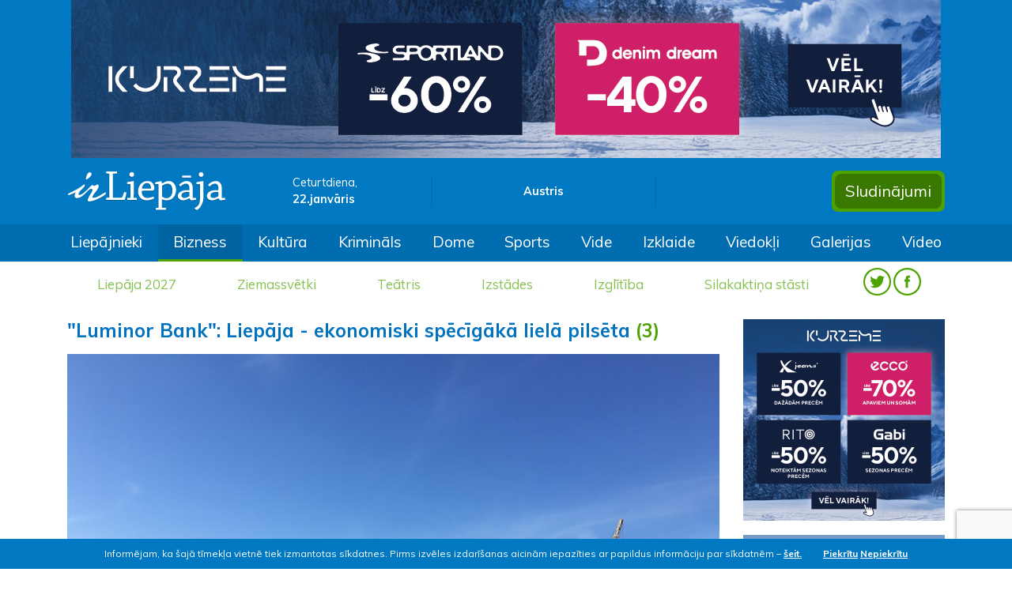

--- FILE ---
content_type: text/html; charset=UTF-8
request_url: https://irliepaja.lv/bizness/luminor-bank-liepaja-ekonomiski-specigaka-liela-pi/
body_size: 12195
content:
<!doctype html>
<html lang="lv">
	<head>
		<!-- Required meta tags -->
		<meta charset="utf-8">
		<meta name="viewport" content="width=device-width, initial-scale=1, shrink-to-fit=no">
		
		<!-- Bootstrap CSS -->
		<link rel="stylesheet" href="https://stackpath.bootstrapcdn.com/bootstrap/4.3.1/css/bootstrap.min.css" integrity="sha384-ggOyR0iXCbMQv3Xipma34MD+dH/1fQ784/j6cY/iJTQUOhcWr7x9JvoRxT2MZw1T" crossorigin="anonymous">
		<link href="https://fonts.googleapis.com/css?family=Muli:400,600,700,800&display=swap" rel="stylesheet">
		<link href="https://fonts.googleapis.com/css?family=Open+Sans:400,600,700,800&display=swap&subset=cyrillic" rel="stylesheet">
		<link href="https://irliepaja.lv/css/jquery.fancybox.min.css" rel="stylesheet" type="text/css" />
		
		
			<meta property="og:url" content="https://irliepaja.lv/bizness/luminor-bank-liepaja-ekonomiski-specigaka-liela-pi/" />
			<meta property="og:type" content="article" />
			<meta property="og:title" content="&amp;quot;Luminor Bank&amp;quot;: Liepāja - ekonomiski spēcīgākā lielā pilsēta" />
			<meta property="og:description" content="Lai gan Liepāja ne pērn, ne laika periodā no 2014. līdz 2021.gadam nav to pašvaldību skaitā, kurās notikusi straujākā eksportējošo nozaru attīstība, &quot;Luminor Bank&quot; ekonomists Pēteris Stra..." />
			<meta property="fb:app_id" content="1726680547564006" />
				<meta property="og:image" content="https://irliepaja.lv/mda/img/type_articles/49543/1654605670_m.jpg" />
				<meta property="og:image:width" content="620" />
				<meta property="og:image:height" content="384" />		
		<title>&quot;Luminor Bank&quot;: Liepāja - ekonomiski spēcīgākā lielā pilsēta &raquo; irLiepāja</title>
		
		<link rel="shortcut icon" href="https://irliepaja.lv/favicon/favicon.ico">
		<link rel="icon" sizes="16x16 32x32 64x64" href="https://irliepaja.lv/favicon/favicon.ico">
		<link rel="icon" type="image/png" sizes="196x196" href="https://irliepaja.lv/favicon/favicon-192.png">
		<link rel="icon" type="image/png" sizes="160x160" href="https://irliepaja.lv/favicon/favicon-160.png">
		<link rel="icon" type="image/png" sizes="96x96" href="https://irliepaja.lv/favicon/favicon-96.png">
		<link rel="icon" type="image/png" sizes="64x64" href="https://irliepaja.lv/favicon/favicon-64.png">
		<link rel="icon" type="image/png" sizes="32x32" href="https://irliepaja.lv/favicon/favicon-32.png">
		<link rel="icon" type="image/png" sizes="16x16" href="https://irliepaja.lv/favicon/favicon-16.png">
		<link rel="apple-touch-icon" href="https://irliepaja.lv/favicon/favicon-57.png">
		<link rel="apple-touch-icon" sizes="114x114" href="https://irliepaja.lv/favicon/favicon-114.png">
		<link rel="apple-touch-icon" sizes="72x72" href="https://irliepaja.lv/favicon/favicon-72.png">
		<link rel="apple-touch-icon" sizes="144x144" href="https://irliepaja.lv/favicon/favicon-144.png">
		<link rel="apple-touch-icon" sizes="60x60" href="https://irliepaja.lv/favicon/favicon-60.png">
		<link rel="apple-touch-icon" sizes="120x120" href="https://irliepaja.lv/favicon/favicon-120.png">
		<link rel="apple-touch-icon" sizes="76x76" href="https://irliepaja.lv/favicon/favicon-76.png">
		<link rel="apple-touch-icon" sizes="152x152" href="https://irliepaja.lv/favicon/favicon-152.png">
		<link rel="apple-touch-icon" sizes="180x180" href="https://irliepaja.lv/favicon/favicon-180.png">
		<meta name="msapplication-TileColor" content="https://irliepaja.lv/#FFFFFF">
		<meta name="msapplication-TileImage" content="https://irliepaja.lv/favicon/favicon-144.png">
		<meta name="msapplication-config" content="https://irliepaja.lv/favicon/browserconfig.xml">
		
		<link href="https://irliepaja.lv/css/main.css?v=14" rel="stylesheet" type="text/css">
		
		<meta name="facebook-domain-verification" content="ozdyskw134rw5meds3cgj9lb5j74yw" />

<link href="https://irliepaja.lv/css/jquery.fancybox.min.css" rel="stylesheet" type="text/css" />		<script>var web_url="https://irliepaja.lv/";</script>
		<script data-ad-client="ca-pub-6610164137173044" async src="https://pagead2.googlesyndication.com/pagead/js/adsbygoogle.js"></script>
	</head>
	<body>
		<section>
			<div class="jumbotron jumbotron-fluid p-0 m-0 d-none d-xl-block">
				<div class="container">
					<div class="row">
						<div class="col text-center">
							<a target="_blank" href="https://irliepaja.lv/banner/e34b3654d1480eb07513a9f21c198689/">
					<img class="" src="https://irliepaja.lv/mda/img/banner/1767878859.gif" alt="TC Kurzeme 08.01. - 29.01." />
				</a>						</div>
					</div>
					<div class="row py-3 align-items-center">
						<div class="col-3">
							<a href="https://irliepaja.lv/"><img class="img-fluid header-logo" src="https://irliepaja.lv/img/irLiepaja_logo.svg" alt="irliepaja.lv logo"></a>
						</div>
						<div class="col-2 header-date">
							Ceturtdiena, </br>
							<span>22.janvāris</span>
						</div>
						<div class="col-3 nameday text-center py-2">
							Austris						</div>
						<div class="col-2">
							<!-- Gismeteo informer START -->
							<link rel="stylesheet" type="text/css" href="https://ost1.gismeteo.lv/assets/flat-ui/legacy/css/informer.min.css">
							<div id="gsInformerID-d1JWSl08a03rio" class="gsInformer" style="width:240px;height:60px">
								<div class="gsIContent">
									<div id="cityLink">
										<a href="https://www.gismeteo.lv/weather-liepaja-4134/" target="_blank" title="Laika ziņas Liepājā">
											<img src="https://ost1.gismeteo.lv/assets/flat-ui/img/gisloader.svg" width="24" height="24" alt="Laika ziņas Liepājā">
										</a>
										</div>
									<div class="gsLinks">
										<table>
											<tr>
												<td>
													<div class="leftCol">
														<a href="https://www.gismeteo.lv/" target="_blank" title="Laika ziņas">
															<img alt="Laika ziņas" src="https://ost1.gismeteo.lv/assets/flat-ui/img/logo-mini2.png" align="middle" border="0" width="11" height="16" />
															<img src="https://ost1.gismeteo.lv/assets/flat-ui/img/informer/gismeteo.svg" border="0" align="middle" style="left: 5px; top:1px">
														</a>
														</div>
														<div class="rightCol">
															<a href="https://www.gismeteo.lv/weather-liepaja-4134/2-weeks/" target="_blank" title="Laika ziņas Liepājā 2 nedēļām">
																<img src="https://ost1.gismeteo.lv/assets/flat-ui/img/informer/forecast-2weeks.lv.svg" border="0" align="middle" style="top:auto" alt="Laika ziņas Liepājā 2 nedēļām">
															</a>
														</div>
													</td>
											</tr>
										</table>
									</div>
								</div>
							</div>
							<script async src="https://www.gismeteo.lv/api/informer/getinformer/?hash=d1JWSl08a03rio"></script>
							<!-- Gismeteo informer END -->
						</div>
						<div class="col-2 header-buttons">
							<div class="float-right p-1">							
								<a href="https://irliepaja.lv/sludinajumi"><button type="button" class="btn btn-header">Sludinājumi</button></a>
							</div>
						</div>
					</div>
				</div>
			</div>
			<nav class="navbar navbar-dark navbar-expand-xl bg-irl1 nav-scroller">
				<a class="navbar-brand d-flex d-xl-none pl-3 py-3" href="https://irliepaja.lv/">
					<img class="img-fluid" src="https://irliepaja.lv/img/irLiepaja_logo.svg">						
				</a>					
				<button class="navbar-toggler mr-3" data-toggle="collapse" data-target=".navbars">
					<span class="navbar-toggler-icon"></span>
				</button>
				<div class="collapse navbar-collapse navbars" id="collapse_target1">
					<div class="d-flex d-xl-none align-items-center menu-head pb-3">
						<div class="col-4">
							Ceturtdiena, 22.janvāris						</div>
						<div class="col-4 text-center">
							Austris						</div>
						<div class="col-4 text-right">
							<span class="py-2 header-socials">
								<a href="https://twitter.com/irliepaja" target="_blank"><img class="" src="https://irliepaja.lv/img/twitter-w.svg"></a>
								<a href="https://www.facebook.com/IrLiep%C4%81jalv-120507084715028/" target="_blank"><img class="" src="https://irliepaja.lv/img/facebook-w.svg"></a>
							</span>
						</div>
					</div>
					<div class="container">
						<div class="row">
							<ul class="navbar-nav">
								<li class="nav-item d-none d-xl-block"><a class="nav-link" href="https://irliepaja.lv/liepajnieki/">Liepājnieki</a></li><li class="active nav-item d-none d-xl-block"><a class="nav-link" href="https://irliepaja.lv/bizness/">Bizness</a></li><li class="nav-item d-none d-xl-block"><a class="nav-link" href="https://irliepaja.lv/kultura/">Kultūra</a></li><li class="nav-item d-none d-xl-block"><a class="nav-link" href="https://irliepaja.lv/kriminals/">Krimināls</a></li><li class="nav-item d-none d-xl-block"><a class="nav-link" href="https://irliepaja.lv/dome/">Dome</a></li><li class="nav-item d-none d-xl-block"><a class="nav-link" href="https://irliepaja.lv/sports/">Sports</a></li><li class="nav-item d-none d-xl-block"><a class="nav-link" href="https://irliepaja.lv/vide/">Vide</a></li><li class="nav-item d-none d-xl-block"><a class="nav-link" href="https://irliepaja.lv/izklaide/">Izklaide</a></li><li class="nav-item d-none d-xl-block"><a class="nav-link" href="https://irliepaja.lv/viedokli/">Viedokļi</a></li><li class="nav-item d-none d-xl-block"><a class="nav-link" href="https://irliepaja.lv/galerijas/">Galerijas</a></li><li class="nav-item d-none d-xl-block"><a class="nav-link" href="https://irliepaja.lv/video/">Video</a></li>								
							</ul>
						</div>
					</div>
				</div>
			</nav>
			<nav class="navbar navbar-expand-xl bg-light themes">				
				<div class="collapse navbar-collapse navbars" id="collapse_target2">
					<div class="container">
						<ul class="navbar-nav text-center">
							<li class="nav-item d-none d-xl-block"><a class="nav-link" href="https://irliepaja.lv/tema/liepaja-2027/">Liepāja 2027</a></li><li class="nav-item d-none d-xl-block"><a class="nav-link" href="https://irliepaja.lv/tema/ziemassvetki/">Ziemassvētki</a></li><li class="nav-item d-none d-xl-block"><a class="nav-link" href="https://irliepaja.lv/tema/teatris/">Teātris</a></li><li class="nav-item d-none d-xl-block"><a class="nav-link" href="https://irliepaja.lv/tema/izstades/">Izstādes</a></li><li class="nav-item d-none d-xl-block"><a class="nav-link" href="https://irliepaja.lv/tema/izglitiba/">Izglītība</a></li><li class="nav-item d-none d-xl-block"><a class="nav-link" href="https://irliepaja.lv/tema/silakaktina-stasti/">Silakaktiņa stāsti</a></li>							<li class="nav-item d-none d-xl-block">
								<span class="py-2 header-socials">
									<a href="https://twitter.com/irliepaja" target="_blank"><img class="" src="https://irliepaja.lv/img/TWITTER_hederis.svg"></a>
									<a href="https://www.facebook.com/IrLiep%C4%81jalv-120507084715028/" target="_blank"><img class="" src="https://irliepaja.lv/img/FACEBOOK_hederis.svg"></a>
								</span>
							</li>
							<li class="nav-item dropdown d-block d-xl-none">
								<a class="nav-link dropdown-toggle" href="#" id="dropdown1" data-toggle="collapse" data-target="#dd1" aria-haspopup="true" aria-expanded="false">Izvēlnes</a>
								<div class="dropdown-menu lvl1 collapse position-relative p-0 show " aria-labelledby="dropdown1" id="dd1">
									<a class="dropdown-item" href="https://irliepaja.lv/liepajnieki/">Liepājnieki</a><a class="active dropdown-item" href="https://irliepaja.lv/bizness/">Bizness</a><a class="dropdown-item" href="https://irliepaja.lv/kultura/">Kultūra</a><a class="dropdown-item" href="https://irliepaja.lv/kriminals/">Krimināls</a><a class="dropdown-item" href="https://irliepaja.lv/dome/">Dome</a><a class="dropdown-item" href="https://irliepaja.lv/sports/">Sports</a><a class="dropdown-item" href="https://irliepaja.lv/vide/">Vide</a><a class="dropdown-item" href="https://irliepaja.lv/izklaide/">Izklaide</a><a class="dropdown-item" href="https://irliepaja.lv/viedokli/">Viedokļi</a><a class="dropdown-item" href="https://irliepaja.lv/galerijas/">Galerijas</a><a class="dropdown-item" href="https://irliepaja.lv/video/">Video</a>									
								</div>
							</li>
							<li class="nav-item dropdown d-block d-xl-none">
								<a class="nav-link dropdown-toggle" href="#" id="dropdown2" data-toggle="collapse" data-target="#dd2" aria-haspopup="true" aria-expanded="false">Sludinājumi</a>
								<div class="dropdown-menu lvl1 collapse position-relative p-0  " aria-labelledby="dropdown2" id="dd2">
									<a class="dropdown-item" href="https://irliepaja.lv/sludinajumi/">Visi sludinājumi</a>
									<a class="dropdown-item " href="https://irliepaja.lv/sludinajumi/pakalpojumi/">Pakalpojumi </a><a class="dropdown-item " href="https://irliepaja.lv/sludinajumi/izire-iznoma/">Izīrē, iznomā </a><a class="dropdown-item " href="https://irliepaja.lv/sludinajumi/velas-iret-nomat/">Vēlas īrēt, nomāt </a>
					<a href="#" class="dropdown-item nav-link dropdown-toggle" id="dropdown03" data-toggle="collapse" data-target="#dd03" aria-haspopup="true" aria-expanded="false">Pārdod </a>					
					<div class="dropdown-menu lvl2 collapse position-relative p-0" aria-labelledby="dropdown03" id="dd03"><a class="dropdown-item " href="https://irliepaja.lv/sludinajumi/-celtniecibai-remontam/">celtniecībai, remontam </a><a class="dropdown-item " href="https://irliepaja.lv/sludinajumi/-majai-darzam/">mājai, dārzam </a><a class="dropdown-item " href="https://irliepaja.lv/sludinajumi/-nekustamais-ipasums/">nekustamais īpašums </a><a class="dropdown-item " href="https://irliepaja.lv/sludinajumi/-auto/">transports un piederumi </a><a class="dropdown-item " href="https://irliepaja.lv/sludinajumi/-datori-foto-un-biroja-tehnika/">datori, foto un biroja tehnika </a><a class="dropdown-item " href="https://irliepaja.lv/sludinajumi/-audio-video-sadzives-tehnika/">audio, video, sadzīves tehnika </a><a class="dropdown-item " href="https://irliepaja.lv/sludinajumi/-mobilie-telefoni-un-piederumi/">mobilie telefoni un piederumi </a><a class="dropdown-item " href="https://irliepaja.lv/sludinajumi/-apgerbi-apavi/">apģērbi, apavi </a><a class="dropdown-item " href="https://irliepaja.lv/sludinajumi/-kurinamais/">kurināmais </a><a class="dropdown-item " href="https://irliepaja.lv/sludinajumi/-dazadi/">dažādi </a>
					</div>
					<a href="#" class="dropdown-item nav-link dropdown-toggle" id="dropdown04" data-toggle="collapse" data-target="#dd04" aria-haspopup="true" aria-expanded="false">Pērk </a>					
					<div class="dropdown-menu lvl2 collapse position-relative p-0" aria-labelledby="dropdown04" id="dd04"><a class="dropdown-item " href="https://irliepaja.lv/sludinajumi/celtniecibai-remontam/">celtniecībai, remontam </a><a class="dropdown-item " href="https://irliepaja.lv/sludinajumi/majai-darzam/">mājai, dārzam </a><a class="dropdown-item " href="https://irliepaja.lv/sludinajumi/nekustamais-ipasums/">nekustamais īpašums </a><a class="dropdown-item " href="https://irliepaja.lv/sludinajumi/transports-un-piederumi/">transports un piederumi </a><a class="dropdown-item " href="https://irliepaja.lv/sludinajumi/datori-foto-un-biroja-tehnika/">datori, foto un biroja tehnika </a><a class="dropdown-item " href="https://irliepaja.lv/sludinajumi/audio-video-sadzives-tehnika/">audio, video, sadzīves tehnika </a><a class="dropdown-item " href="https://irliepaja.lv/sludinajumi/mobilie-telefoni-un-piederumi/">mobilie telefoni un piederumi </a>
					</div><a class="dropdown-item " href="https://irliepaja.lv/sludinajumi/citi/">Citi </a><a class="dropdown-item " href="https://irliepaja.lv/sludinajumi/edinasana/">Ēdināšana </a><a class="dropdown-item " href="https://irliepaja.lv/sludinajumi/naktsmitnes/">Naktsmītnes </a><a class="dropdown-item " href="https://irliepaja.lv/sludinajumi/transporta-pakalpojumi/">Transporta pakalpojumi </a><a class="dropdown-item " href="https://irliepaja.lv/sludinajumi/skaistumkopsana/">Veselība, skaistumkopšana </a><a class="dropdown-item " href="https://irliepaja.lv/sludinajumi/atputa-izklaide/">Atpūta, izklaide </a><a class="dropdown-item " href="https://irliepaja.lv/sludinajumi/izglitiba-kursi/">Izglītība, kursi </a><a class="dropdown-item " href="https://irliepaja.lv/sludinajumi/majdzivnieki/">Mājdzīvnieki </a><a class="dropdown-item " href="https://irliepaja.lv/sludinajumi/mekle-darbu/">Meklē darbu </a><a class="dropdown-item " href="https://irliepaja.lv/sludinajumi/mekle-darbinieku/">Meklē darbinieku </a>
					<a href="#" class="dropdown-item nav-link dropdown-toggle" id="dropdown015" data-toggle="collapse" data-target="#dd015" aria-haspopup="true" aria-expanded="false">Remonts </a>					
					<div class="dropdown-menu lvl2 collapse position-relative p-0" aria-labelledby="dropdown015" id="dd015"><a class="dropdown-item " href="https://irliepaja.lv/sludinajumi/transports/">transports </a><a class="dropdown-item " href="https://irliepaja.lv/sludinajumi/datori-foto-un-biroja-tehnika-1/">datori, foto un biroja tehnika </a><a class="dropdown-item " href="https://irliepaja.lv/sludinajumi/audio-video-sadzives-tehnika-1/">audio, video, sadzīves tehnika </a><a class="dropdown-item " href="https://irliepaja.lv/sludinajumi/mobilie-telefoni/">mobilie telefoni </a><a class="dropdown-item " href="https://irliepaja.lv/sludinajumi/dzivokli/">dzīvokļi </a>
					</div><a class="dropdown-item " href="https://irliepaja.lv/sludinajumi/pazaudets-atrasts/">Pazaudēts/atrasts </a><a class="dropdown-item " href="https://irliepaja.lv/sludinajumi/iepazisanas/">Iepazīšanās </a><a class="dropdown-item " href="https://irliepaja.lv/sludinajumi/dazadi/">Dažādi </a>								</div>
							</li>
							<li class="nav-item dropdown d-block d-xl-none">
								<a class="nav-link dropdown-toggle" href="#" id="dropdown3" data-toggle="collapse" data-target="#dd3" aria-haspopup="true" aria-expanded="false">Tēmas</a>
								<div class="dropdown-menu lvl1 collapse position-relative p-0" aria-labelledby="dropdown3" id="dd3">
								  <a class="dropdown-item" href="https://irliepaja.lv/tema/liepaja-2027/">Liepāja 2027</a><a class="dropdown-item" href="https://irliepaja.lv/tema/ziemassvetki/">Ziemassvētki</a><a class="dropdown-item" href="https://irliepaja.lv/tema/teatris/">Teātris</a><a class="dropdown-item" href="https://irliepaja.lv/tema/izstades/">Izstādes</a><a class="dropdown-item" href="https://irliepaja.lv/tema/izglitiba/">Izglītība</a><a class="dropdown-item" href="https://irliepaja.lv/tema/silakaktina-stasti/">Silakaktiņa stāsti</a>								</div>
							</li>
						</ul>
					</div>
				</div>
			</nav>
		</section>
				
		
			<section>
				<div class="container">
					<div class="row mt-3">
					</div>
				</div>
			</section>
			<div id="cookie-bar">
				<div class="container">
					<p>
						Informējam, ka šajā tīmekļa vietnē tiek izmantotas sīkdatnes. Pirms izvēles izdarīšanas aicinām iepazīties ar papildus informāciju par sīkdatnēm – <a class="mr-4" href="https://irliepaja.lv/sikdatnu-izmantosana-timekla-vietne">šeit.</a>
						<a class="but" href="javascript:;" id="accept-cookie">Piekrītu</a> 
						<a class="but" href="https://irliepaja.lv/sikdatnes/" id="deny-cookie">Nepiekrītu</a>
					</p>
				</div>
			</div>
					
		<section>
			<div class="container article">
				<div class="row">
					<div class="col-12 col-xl-9">
						<div class="row">
							<div class="col-12 article-title pb-3">
								<h1 class="pb-2">&quot;Luminor Bank&quot;: Liepāja - ekonomiski spēcīgākā lielā pilsēta<a href="#komentari"><span class="comment-count"> (3)</span></a></h1>
								<figure><img class="img-fluid" src="https://irliepaja.lv/mda/img/type_articles/49543/1654605670_m.jpg" alt="&quot;Luminor Bank&quot;: Liepāja - ekonomiski spēcīgākā lielā pilsēta"><figcaption class="author p-2">Foto: irliepaja.lv</figcaption></figure>							</div>
						</div>
						<div class="row">
							<div class="col-12 col-xl-8">
								<div class="row">
									
									<div class="col-12 col-md-7 pt-2">Autors: <span class="article-author pr-3">irliepaja.lv</span><br>
										Datums: <span class="article-date">7.06.2022</span>
									</div>
									<div class="col-12 col-md-5 text-right socials pt-1 float-right">
										Dalies ar šo ziņu: <a id="draugiem" href="javascript:;" onclick="dr_say('&quot;Luminor Bank&quot;: Liepāja - ekonomiski spēcīgākā lielā pilsēta &raquo; irLiepāja', 'https://irliepaja.lv/lv/bizness/luminor-bank-liepaja-ekonomiski-specigaka-liela-pi/', 'irLiepāja')"><img src="https://irliepaja.lv/img/DR-ico.svg"></img></a> <a id="twitter" href="http://twitter.com/intent/tweet?url=https://irliepaja.lv/lv/bizness/luminor-bank-liepaja-ekonomiski-specigaka-liela-pi/&text=&quot;Luminor Bank&quot;: Liepāja - ekonomiski spēcīgākā lielā pilsēta" rel="external"><img src="https://irliepaja.lv/img/TW-ico.svg"></img></a> <a id="facebook" href="http://www.facebook.com/sharer.php?u=https://irliepaja.lv/lv/bizness/luminor-bank-liepaja-ekonomiski-specigaka-liela-pi/" rel="external"><img src="https://irliepaja.lv/img/FB-ico.svg"></img></a> 
									</div>
										<div class="col-12 article-tags pt-2">
											Birkas: <a href="https://irliepaja.lv/birka/razosana"><span>ražošana</span></a>, <a href="https://irliepaja.lv/birka/eksports"><span>eksports</span></a>, <a href="https://irliepaja.lv/birka/luminor"><span>Luminor</span></a>, <a href="https://irliepaja.lv/birka/reitingi"><span>reitingi</span></a></div>
								</div>
								<div class="row pt-3 mb-3">
									<div class="col-12 article-text"><p>Lai gan Liepāja ne pērn, ne laika periodā no 2014. līdz 2021.gadam nav to pašvaldību skaitā, kurās notikusi straujākā eksportējošo nozaru attīstība, "Luminor Bank" ekonomists Pēteris Strautiņš norādījis, ka Liepāja ir trešais ekonomiski spēcīgākais reģions Latvijā un ekonomiski spēcīgākā lielā pilsēta. <br></p><p><br></p><p>Straujākā eksportējošo nozaru attīstība pērn bijusi Jelgavas, Jēkabpils un Alūksnes novadā, savukārt laika periodā no 2014. līdz 2021.gadam straujākā attīstība bijusi Ādažu, Līvānu un Ķekavas novadā, otrdien "Luminor Bank" pētījuma par reģionu attīstību prezentācijā sacīja bankas ekonomists Pēteris Strautiņš, ziņo LETA.<br></p><p><br></p><blockquote><p>Pērn procentuāli ienākumi visstraujāk kāpa eksporta uzņēmumos Jelgavas novadā, <br></p></blockquote><p>lielā mērā pateicoties tam, ka pēc pandēmijas radītā krituma pagājušajā gadā atguvās autobūves nozare, skaidroja Strautiņš.<br></p><p><br></p><p>Otrajā un trešajā vietā ierindojās Jēkabpils un Alūksnes novadi, kuros sekmes nodrošināja tur ekonomikā dominējošās kokapstrādes straujā attīstība, tostarp nesen darbību sākuši uzņēmumi, kas specializējas plātņu ražošanā – "Amberwood" un "CeWood".<br></p><p><br></p><p>Absolūtajos skaitļos eksporta nozaru algu fonds visspēcīgāk auga Siguldas novadā, kur apvienojas spēcīga dinamika un augsts jau sasniegtais attīstības līmenis. Piemēram, skaidroja Strautiņš, novadā atrodas Latvijas lielākie māju un mēbeļu ražošanas uzņēmumi, kuriem pērn klājās labi. Sigulda ir ne tikai pievilcīga dzīvesvieta galvaspilsētā strādājošajiem, bet arī spēcīgs attīstības centrs, kas "baro" apkārtējos apvidus, uzsvēra Strautiņš.<br></p><p><br></p><p>Kopumā aizvadītajā septiņgadē straujākā attīstība bijusi Vidzemes reģionā, pateicoties reģiona arvien lielākajai specializācijai uz meža produkcijas tālāku apstrādi un pievienotās vērtības radīšanu.<br></p><p><br></p><p>Saskaņā ar pētījuma datiem pagājušajā gadā Latvijā sekmīgāk attīstījušās preču nozares, bet starp pakalpojumu nozarēm labus panākumus guva informācijas tehnoloģiju (IT) uzņēmumi.<br></p><p><br></p><p>Vissekmīgāk eksporta nozares pērn attīstījās Zemgales reģionā, jo tas ir izteikti uz preču ražošanu orientēts reģions – tajā ir spēcīga gan rūpniecība, gan lauksaimniecība. Vislēnākā attīstība bija Latgalē, kas ir saistīts ar tranzīta apjomu samazināšanos, kas skārusi dzelzceļa nozarē strādājošo ienākumus – gandrīz trešdaļa "Latvijas dzelzceļa" darbinieku dzīvo tieši šajā reģionā.<br></p><p><br></p><p>Strautiņš sacīja, ka reģioni, kuri visvairāk eksportē, kļūst arī bagātāki. Saskaņā ar veikto pētījumu Latvijā ekonomiski spēcīgākais ir Mārupes novads, otrajā vietā ir Olaines novads, bet trešajā vietā – Liepāja.<br></p><p><br></p><p>Savukārt Līvānu novads ir ekonomiski spēcīgākais starp novadiem, kuros nav lielas pilsētas un ārpus Rīgas aglomerācijas. Liepāja ir ekonomiski spēcīgākā lielā pilsēta, stāstīja Strautiņš.<br></p><p><br></p><p>Kopš 2014.gada absolūtos skaitļos visspēcīgākā attīstība ir notikusi Līvānos, secināts pētījumā. To galvenokārt nosaka optisko šķiedru ražošanas straujā attīstība, tomēr novadā ir pārstāvētas arī citas nozares – pārtikas pārstrāde, ieguves rūpniecība un citas. <br></p><p><br></p><blockquote><p>Otrajā vietā ir Liepāja, kurā jauni investīciju projekti atstāj ietekmi uz pilsētas iedzīvotāju labklājību. <br></p></blockquote><p>Trešajā vietā ir Smiltenes novads, kas strauju labklājības kāpumu nodrošinājis tradicionālajās nozarēs, īpaši kokapstrādē.<br></p><p><br></p><p>Procentuāli straujākais ienākumu kāpums pēdējo septiņu gadu laikā bijis Ādažu novadā. Lai gan pagaidām novads galvenokārt ir dzīvesvieta Rīgā strādājošajiem, taču, noturot straujo attīstības tempu, tas nākotnē var kļūt par lielu ražošanas centru. Ādažu novada galvenā specializācija ir pārtikas un dzērienu ražošana. Labas sekmes uzrādījuši arī Līvānu un Ķekavas novadi. Ķekavas attīstību veicinājusi programmēšanas uzņēmuma "C.T.Co" sekmes pasaules tirgos.<br></p><p><br></p><p>Rīga un daži apkārtējie novadi kopumā rada aptuveni 54% no Latvijas eksporta jaudas, Kurzemes reģions – 16%, Zemgale – 11%, Vidzeme – 10%, bet Latgale – 9%.<br></p><p><br></p><p>Pētījumā secināts, ka Latvijas novadi gan specializējas, gan diversificējas. Piemēram, Vidzeme arvien vairāk specializējas mežu nozarē ar augstāku pievienoto vērtību, savukārt Latgales ekonomika kļūst arvien "sociālistiskāka", jo no valsts budžeta uzturēto nozaru īpatsvars reģionā jau sasniedzis aptuveni 30%, skaidroja Strautiņš.<br></p><p><br></p><p>Vidzemē pēdējos septiņos gados eksportējošās nozares augušas gandrīz par 90%, Rīgā un Zemgalā par aptuveni 75%, Latvijā vidēji par 70%, Kurzemē par 65%, bet Latgalē par 50%.<br></p><p><br></p><p>Kurzemē starp eksportējošajām nozarēm dominē mežu nozare un mašīnbūve, Rīgā - intelektuālie pakalpojumi, Vidzemē – meža nozare, Zemgalē – meža nozare un lauksaimniecība, bet Latgalē – mašīnbūve.<br></p><p><br></p><p>Strautiņš skaidroja, ka kopumā pērn preču nozarēs specializētajiem reģioniem ir klājies labāk. Algu kāpums straujākais bijis Zemgalē, Vidzemē un Kurzemē, pārsniedzot Latvijas vidējo algu kāpumu. Kopumā pieaugums pērn bijis gandrīz visās eksportējošajās nozarēs, izņemot finanses un tūrismu, kas joprojām ir mīnusos.<br></p><p><br></p><p>Pētījumā reģionu ekonomikā attīstība vērtēta, pētot eksporta nozaru radīto algu ienākumus, jo algas veido lielāko pozitīvo ietekmi uz vietējo ekonomiku. Pētījumā vērtētas 2330 uzņēmumu maksātajās sociālās apdrošināšanas iemaksas, kā arī netieši iegūtie vērtējumi par lauksaimniecības radītajiem ienākumiem. Pētījuma mērķis ir novērtēt ne tikai pilsētu un novadu devumu Latvijas eksportā uz citām valstīm, bet arī dažādu apdzīvoto vietu ienākumus no preču un pakalpojumu eksporta uz pārējo Latviju.<br></p>									</div>
								</div>
								
																
								
		<script async src="https://pagead2.googlesyndication.com/pagead/js/adsbygoogle.js"></script>
		<!-- Zem raksta -->
		<ins class="adsbygoogle"
			 style="display:block"
			 data-ad-client="ca-pub-6610164137173044"
			 data-ad-slot="3270215921"
			 data-ad-format="auto"
			 data-full-width-responsive="true"></ins><br>
		<script>
			 (adsbygoogle = window.adsbygoogle || []).push({});
		</script>								
																<div id="comment_list"> 
			<div class="row comments mt-3" id="komentari">																
				<div class="col-12 head">
					<h1>Komentāri (3)</h1>
					<a class="open-comments" data-toggle="collapse" href="#collapse" role="button" aria-expanded="false" aria-controls="collapse">aizvērt komentārus</a>
				</div>
				<div class="col-12 comment-divider">
					<div>
						<img class="img-fluid" id="open-close" src="https://irliepaja.lv/img/open_coments.svg"/>
					</div>
				</div>
				<div class="col-12 collapse show" id="collapse">
					<div class="all-comments" id="all-comments">
					
			
									<div class="comments-section single-parent">
												
							<div class="col-3 col-sm-2 rating pt-3">
								<img class="img-fluid" src="https://irliepaja.lv/img/face-1.svg"/>
								<div class="px-1 pt-2 text-center pos">
									<a class="positive_comment" data-id="25677" href="javascript:;">
										<img class="img-fluid" src="https://irliepaja.lv/img/plus.svg"/>
									</a><br><span id="positive_comment_25677">5</span>									
								</div>
								<div class="px-1 pt-2 text-center neg">
									<a class="negativ_comment" data-id="25677" href="javascript:;">
										<img class="img-fluid" src="https://irliepaja.lv/img/minus.svg"/>
									</a><br><span id="negativ_comment_25677">6</span>												
								</div>
							</div>
							<div class="col-9 col-sm-10 comment py-2">
								<div class="row">
									<div class="col-lg-12 text-center" id="report-msg-25677"><p></p></div>
									<div class="col-12 col-sm-6 name">
										<span>To peter strautin</span>
									</div>
									<div class="col-12 col-sm-6 info">										
										<a class="report_comment btn btn-report mx-1 py-1" id="report_but_25677" data-id="25677" href="javascript:;">Ziņot</a>
										<a href="javascript:;" data-id="25677" class="btn btn-reply py-1 comment-replay-but">Atbildēt</a>
									</div>
								</div>
								<div class="row mb-2">
									<div class="col-12 info mt-2">
										<span>07.06.2022. <b>21:22</b></span>										
									</div>
								</div>
								<div class="row mb-2">
									<div class="col-12 text">
										<div>Ti prosto pizdiš, kak dišiš!</div>
									</div>
								</div>
							</div>
						</div>						<div class="comments-section single-parent">
												
							<div class="col-3 col-sm-2 rating pt-3">
								<img class="img-fluid" src="https://irliepaja.lv/img/face-1.svg"/>
								<div class="px-1 pt-2 text-center pos">
									<a class="positive_comment" data-id="25690" href="javascript:;">
										<img class="img-fluid" src="https://irliepaja.lv/img/plus.svg"/>
									</a><br><span id="positive_comment_25690">3</span>									
								</div>
								<div class="px-1 pt-2 text-center neg">
									<a class="negativ_comment" data-id="25690" href="javascript:;">
										<img class="img-fluid" src="https://irliepaja.lv/img/minus.svg"/>
									</a><br><span id="negativ_comment_25690">3</span>												
								</div>
							</div>
							<div class="col-9 col-sm-10 comment py-2">
								<div class="row">
									<div class="col-lg-12 text-center" id="report-msg-25690"><p></p></div>
									<div class="col-12 col-sm-6 name">
										<span>Kitsons</span>
									</div>
									<div class="col-12 col-sm-6 info">										
										<a class="report_comment btn btn-report mx-1 py-1" id="report_but_25690" data-id="25690" href="javascript:;">Ziņot</a>
										<a href="javascript:;" data-id="25690" class="btn btn-reply py-1 comment-replay-but">Atbildēt</a>
									</div>
								</div>
								<div class="row mb-2">
									<div class="col-12 info mt-2">
										<span>08.06.2022. <b>10:35</b></span>										
									</div>
								</div>
								<div class="row mb-2">
									<div class="col-12 text">
										<div>Debīlāka banka lv.ar kaut kādiem mistiskiem analītiķiem un nenormāliem procentiem.Irliepājai nevajadzētu sevi degradēt līdz finanšu afēristu līmenim.</div>
									</div>
								</div>
							</div>
						</div>						<div class="comments-section single-parent">
												
							<div class="col-3 col-sm-2 rating pt-3">
								<img class="img-fluid" src="https://irliepaja.lv/img/face-2.svg"/>
								<div class="px-1 pt-2 text-center pos">
									<a class="positive_comment" data-id="25774" href="javascript:;">
										<img class="img-fluid" src="https://irliepaja.lv/img/plus.svg"/>
									</a><br><span id="positive_comment_25774">1</span>									
								</div>
								<div class="px-1 pt-2 text-center neg">
									<a class="negativ_comment" data-id="25774" href="javascript:;">
										<img class="img-fluid" src="https://irliepaja.lv/img/minus.svg"/>
									</a><br><span id="negativ_comment_25774">0</span>												
								</div>
							</div>
							<div class="col-9 col-sm-10 comment py-2">
								<div class="row">
									<div class="col-lg-12 text-center" id="report-msg-25774"><p></p></div>
									<div class="col-12 col-sm-6 name">
										<span>Pampars </span>
									</div>
									<div class="col-12 col-sm-6 info">										
										<a class="report_comment btn btn-report mx-1 py-1" id="report_but_25774" data-id="25774" href="javascript:;">Ziņot</a>
										<a href="javascript:;" data-id="25774" class="btn btn-reply py-1 comment-replay-but">Atbildēt</a>
									</div>
								</div>
								<div class="row mb-2">
									<div class="col-12 info mt-2">
										<span>10.06.2022. <b>21:02</b></span>										
									</div>
								</div>
								<div class="row mb-2">
									<div class="col-12 text">
										<div>Pat Citadele ir kur nu labaka. Luninor vispar nevar par normalu banku saukt. Kartejais reklamraksts Luminor, par ko irliepaja noteikti kaut ko sanjema.</div>
									</div>
								</div>
							</div>
						</div>					</div>
								</div>
			</div>
			
			
		</div>	<div class="row mb-3">
		<div class="col-12 new-comment" id="atbilde">
			<div class="col-12 pt-4">
			<form class="pb-3" method="post" id="add_comment_form">
				<div class="form-row">
					<div class="col-lg-12 text-center" id="error-msg"><p></p></div>
					<div class="form-group col-md-6">															
						<label for="name">Vārds:</label>
						<input type="text" class="form-control" name="name" id="name" required>					
					</div>
					<div class="form-group col-md-6">															
						<label for="reaction">Izvēlies seju:</label>
						<select class="form-control" name="face" id="face">																
							<option value="1">Priecīgs</option><option value="2">Neitrāls</option><option value="3">Bēdīgs</option>						</select>															
					</div>
				</div>
				<div class="form-row">
					<div class="form-group col-md-12">															
						<textarea type="text" class="form-control" name="text" id="text" rows="5" required></textarea>
					</div>
				</div>
				<div class="form-row d-block text-right">
					<button type="submit" name="add_comment" id="add_comment_but" class="btn btn-reply p-2" style="margin-right:5px;">Pievienot</button>
				</div>
			</form>
			</div>											
		</div>
	</div>
	
									

							</div>
							<div class="col-12 col-xl-4">
								<div class="row">
									<div class="col-12 d-none d-xl-block">
												<div class="row more-articles-title pb-0">
			<div class="col-12">
				<h1 class="pb-2">Jaunākie raksti</h1>
			</div>
		</div>
		<div class="row bottom-news-row pb-3">			
			
					<article class="col-12 bottom-news pb-3">
						<a href="https://irliepaja.lv/dome/pedagogi-aicinati-pieteikties-bezmaksas-programma-/"><img class="img-fluid float-left" src="https://irliepaja.lv/mda/img/type_articles/60421/1767891522_xs.jpg"/><div class="d-block pl-2">Pedagogi aicināti pieteikties bezmaksas programmā “Cilvēcīgi par tehnoloģijām”
								</div>
						</a>
					</article>
					<article class="col-12 bottom-news pb-3">
						<a href="https://irliepaja.lv/kultura/izsludinats-kulturas-projektu-konkurss/"><img class="img-fluid float-left" src="https://irliepaja.lv/mda/img/type_articles/60420/1767891198_xs.jpg"/><div class="d-block pl-2">Izsludināts kultūras projektu konkurss
								</div>
						</a>
					</article>
					<article class="col-12 bottom-news pb-3">
						<a href="https://irliepaja.lv/kultura/ar-garigi-piesatinatu-programmu-zvaigznu-festivala/"><img class="img-fluid float-left" src="https://irliepaja.lv/mda/img/type_articles/60419/1767890865_xs.jpg"/><div class="d-block pl-2">Ar garīgi piesātinātu programmu Zvaigžņu festivālā atgriezīsies Reinis Zariņš 
								</div>
						</a>
					</article>
					<article class="col-12 bottom-news pb-3">
						<a href="https://irliepaja.lv/liepajnieki/ziemassvetku-bonusi-lvbet-kazino-atklajiet-advente/"><img class="img-fluid float-left" src="https://irliepaja.lv/mda/img/type_articles/60418/1767812169_xs.jpg"/><div class="d-block pl-2">Ziemassvētku bonusi LVBet kazino: atklājiet Adventes kalendāru<a href="https://irliepaja.lv/liepajnieki/ziemassvetku-bonusi-lvbet-kazino-atklajiet-advente/#komentari"><span class="comment-count"> (2)</span></a>
								</div>
						</a>
					</article>
					<article class="col-12 bottom-news pb-3">
						<a href="https://irliepaja.lv/liepajnieki/galvenie-kiberdrosibas-draudi-uznemumiem-2026-gada/"><img class="img-fluid float-left" src="https://irliepaja.lv/mda/img/type_articles/60417/1767811704_xs.jpg"/><div class="d-block pl-2">Galvenie kiberdrošības draudi uzņēmumiem 2026 gadā
								</div>
						</a>
					</article>
					<article class="col-12 bottom-news pb-3">
						<a href="https://irliepaja.lv/liepajnieki/jauns-pakalpojums-vecmasu-vadita-grutniecu-aprupe/"><img class="img-fluid float-left" src="https://irliepaja.lv/mda/img/type_articles/60416/1767811208_xs.jpg"/><div class="d-block pl-2">Jauns pakalpojums -  vecmāšu vadīta grūtnieču aprūpe<a href="https://irliepaja.lv/liepajnieki/jauns-pakalpojums-vecmasu-vadita-grutniecu-aprupe/#komentari"><span class="comment-count"> (8)</span></a>
								</div>
						</a>
					</article>
					<article class="col-12 bottom-news pb-3">
						<a href="https://irliepaja.lv/kultura/lmmdv-izstazu-zale-apskatama-modes-aksesuaru-dizai/"><img class="img-fluid float-left" src="https://irliepaja.lv/mda/img/type_articles/60415/1767810847_xs.jpg"/><div class="d-block pl-2">LMMDV izstāžu zālē apskatāma Modes aksesuāru dizaina audzēkņu darbu izstāde<a href="https://irliepaja.lv/kultura/lmmdv-izstazu-zale-apskatama-modes-aksesuaru-dizai/#komentari"><span class="comment-count"> (1)</span></a>
								</div>
						</a>
					</article>
					<article class="col-12 bottom-news pb-3">
						<a href="https://irliepaja.lv/dome/izsludina-uznemejdarbibas-konkursu-remigrantiem-1/"><img class="img-fluid float-left" src="https://irliepaja.lv/mda/img/type_articles/60414/1767810523_xs.jpg"/><div class="d-block pl-2">Izsludina uzņēmējdarbības konkursu remigrantiem <a href="https://irliepaja.lv/dome/izsludina-uznemejdarbibas-konkursu-remigrantiem-1/#komentari"><span class="comment-count"> (4)</span></a>
								</div>
						</a>
					</article>
					<article class="col-12 bottom-news pb-3">
						<a href="https://irliepaja.lv/dome/sakusies-pretendentu-izvirzisana-titulam-goda-un-g/"><img class="img-fluid float-left" src="https://irliepaja.lv/mda/img/type_articles/60413/1767810218_xs.jpg"/><div class="d-block pl-2">Sākusies pretendentu izvirzīšana titulam “Goda un Gada liepājnieks 2025”<a href="https://irliepaja.lv/dome/sakusies-pretendentu-izvirzisana-titulam-goda-un-g/#komentari"><span class="comment-count"> (16)</span></a>
								</div>
						</a>
					</article>
					<article class="col-12 bottom-news pb-3">
						<a href="https://irliepaja.lv/kultura/ergelmuzikas-virtuozs-kamerons-karpenters-atgrieza/"><img class="img-fluid float-left" src="https://irliepaja.lv/mda/img/type_articles/60412/1767809849_xs.jpg"/><div class="d-block pl-2">Ērģeļmūzikas virtuozs Kamerons Kārpenters atgriežas “Lielajā dzintarā” 
								</div>
						</a>
					</article>		</div>
				<div class="row related-articles-title pb-0">
				<div class="col-12">
					<h1 class="pb-2">Saistītie raksti</h1>
				</div>
			</div>
			<div class="row static-news-row pb-3">
				
					<article class="col-12 static-news pb-3">
						<a href="https://irliepaja.lv/bizness/svinigi-parakstits-saprasanas-memorands-cela-uz-za/"><img class="img-fluid float-left" src="https://irliepaja.lv/mda/img/type_articles/60276/1764608264_xs.jpg"/><div class="d-block pl-2">Svinīgi parakstīts saprašanās memorands ceļā uz zaļā ūdeņraža ražotnes izveidi Liepājā<a href="https://irliepaja.lv/bizness/svinigi-parakstits-saprasanas-memorands-cela-uz-za/#komentari"><span class="comment-count"> (4)</span></a>
								</div>
						</a>
					</article>
					<article class="col-12 static-news pb-3">
						<a href="https://irliepaja.lv/bizness/caljan-iegulda-pusmiljonu-eiro-moderna-tehnologiju/"><img class="img-fluid float-left" src="https://irliepaja.lv/mda/img/type_articles/59845/1756313934_xs.jpg"/><div class="d-block pl-2">&quot;Caljan&quot; iegulda pusmiljonu eiro modernā tehnoloģiju centrā <a href="https://irliepaja.lv/bizness/caljan-iegulda-pusmiljonu-eiro-moderna-tehnologiju/#komentari"><span class="comment-count"> (1)</span></a>
								</div>
						</a>
					</article>
					<article class="col-12 static-news pb-3">
						<a href="https://irliepaja.lv/bizness/liepaja-attieciba-pret-pagajuso-gadu-par-9-pieaudz/"><img class="img-fluid float-left" src="https://irliepaja.lv/mda/img/type_articles/59380/1748099386_xs.jpg"/><div class="d-block pl-2">Liepājā, attiecībā pret pagājušo gadu, par 9% pieaudzis ražošanas apjoms<a href="https://irliepaja.lv/bizness/liepaja-attieciba-pret-pagajuso-gadu-par-9-pieaudz/#komentari"><span class="comment-count"> (6)</span></a>
								</div>
						</a>
					</article>
					<article class="col-12 static-news pb-3">
						<a href="https://irliepaja.lv/bizness/liepaja-pirmo-reizi-notiks-latvijas-duala-pielieto/"><img class="img-fluid float-left" src="https://irliepaja.lv/mda/img/type_articles/60006/1759335943_xs.jpg"/><div class="d-block pl-2">Liepājā pirmo reizi notiks Latvijas Duālā Pielietojuma Eksporta forums
								</div>
						</a>
					</article>
					<article class="col-12 static-news pb-3">
						<a href="https://irliepaja.lv/bizness/janvari-plano-nodot-ekspluatacija-sia-eipu-dzerama/"><img class="img-fluid float-left" src="https://irliepaja.lv/mda/img/type_articles/56022/1704468191_xs.jpg"/><div class="d-block pl-2">Janvārī plāno nodot ekspluatācijā SIA &quot;Eipu&quot; dzeramā ūdens eksporta infrastruktūru <a href="https://irliepaja.lv/bizness/janvari-plano-nodot-ekspluatacija-sia-eipu-dzerama/#komentari"><span class="comment-count"> (8)</span></a>
								</div>
						</a>
					</article>
					<article class="col-12 static-news pb-3">
						<a href="https://irliepaja.lv/bizness/eksporta-un-inovacijas-balvas-2023-nominantu-vidu-/"><img class="img-fluid float-left" src="https://irliepaja.lv/mda/img/type_articles/55587/1700840112_xs.jpg"/><div class="d-block pl-2">&quot;Eksporta un inovācijas balvas 2023&quot; nominantu vidū uzņēmums &quot;Caljan&quot;
								</div>
						</a>
					</article>
					<article class="col-12 static-news pb-3">
						<a href="https://irliepaja.lv/bizness/liepaja-darbu-atsak-renovetais-luminor-bankas-klie/"><img class="img-fluid float-left" src="https://irliepaja.lv/mda/img/type_articles/59672/1753214266_xs.jpg"/><div class="d-block pl-2">Liepājā darbu atsāk renovētais Luminor bankas klientu centrs
								</div>
						</a>
					</article>
					<article class="col-12 static-news pb-3">
						<a href="https://irliepaja.lv/bizness/luminor-bank-liepaja-velme-iegadaties-majokli-ir-i/"><img class="img-fluid float-left" src="https://irliepaja.lv/mda/img/type_articles/52470/1676546976_xs.jpg"/><div class="d-block pl-2">&quot;Luminor Bank&quot;: Liepājā vēlme iegādāties mājokli ir izteikti pieaugusi
								</div>
						</a>
					</article>
					<article class="col-12 static-news pb-3">
						<a href="https://irliepaja.lv/kriminals/no-krapniekiem-cietusi-bankas-luminor-klienti/"><img class="img-fluid float-left" src="https://irliepaja.lv/mda/img/type_articles/49316/1652881348_xs.jpg"/><div class="d-block pl-2">No krāpniekiem cietuši bankas &quot;Luminor&quot; klienti<a href="https://irliepaja.lv/kriminals/no-krapniekiem-cietusi-bankas-luminor-klienti/#komentari"><span class="comment-count"> (2)</span></a>
								</div>
						</a>
					</article>
					<article class="col-12 static-news pb-3">
						<a href="https://irliepaja.lv/viedokli/silakaktins-nedaudz-par-deputatu-reitingiem-un-mus/"><img class="img-fluid float-left" src="https://irliepaja.lv/mda/img/type_articles/43943/1613990840_xs.jpg"/><div class="d-block pl-2">Silakaktiņš: Nedaudz par deputātu reitingiem un mūsu politisko &quot;goda plāksni&quot;<a href="https://irliepaja.lv/viedokli/silakaktins-nedaudz-par-deputatu-reitingiem-un-mus/#komentari"><span class="comment-count"> (24)</span></a>
								</div>
						</a>
					</article>
					<article class="col-12 static-news pb-3">
						<a href="https://irliepaja.lv/viedokli/gunars-silakaktins-liepajas-gimnaziju-var-izglabt-/"><img class="img-fluid float-left" src="https://irliepaja.lv/mda/img/type_articles/38966/1578300186_xs.jpg"/><div class="d-block pl-2">Gunārs Silakaktiņš: Liepājas ģimnāziju var izglābt pilsētas deputāti!<a href="https://irliepaja.lv/viedokli/gunars-silakaktins-liepajas-gimnaziju-var-izglabt-/#komentari"><span class="comment-count"> (31)</span></a>
								</div>
						</a>
					</article>
					<article class="col-12 static-news pb-3">
						<a href="https://irliepaja.lv/liepajnieki/darba-ar-talantigajiem-liepajas-gimnazija-pa-vidu/"><img class="img-fluid float-left" src="https://irliepaja.lv/mda/img/type_articles/38775/e103f5a474c7981bc9dc67100b8adccfc53fd0a6_xs.jpg"/><div class="d-block pl-2">Darbā ar talantīgajiem Liepājas ģimnāzija pa vidu
								</div>
						</a>
					</article>			</div>
												</div>
								</div>
							</div>
						</div>
					</div>
					<div class="col-12 col-md-6 d-xl-none">
								<div class="row more-articles-title pb-0">
			<div class="col-12">
				<h1 class="pb-2">Jaunākie raksti</h1>
			</div>
		</div>
		<div class="row bottom-news-row pb-3">			
			
					<article class="col-12 bottom-news pb-3">
						<a href="https://irliepaja.lv/dome/pedagogi-aicinati-pieteikties-bezmaksas-programma-/"><img class="img-fluid float-left" src="https://irliepaja.lv/mda/img/type_articles/60421/1767891522_xs.jpg"/><div class="d-block pl-2">Pedagogi aicināti pieteikties bezmaksas programmā “Cilvēcīgi par tehnoloģijām”
								</div>
						</a>
					</article>
					<article class="col-12 bottom-news pb-3">
						<a href="https://irliepaja.lv/kultura/izsludinats-kulturas-projektu-konkurss/"><img class="img-fluid float-left" src="https://irliepaja.lv/mda/img/type_articles/60420/1767891198_xs.jpg"/><div class="d-block pl-2">Izsludināts kultūras projektu konkurss
								</div>
						</a>
					</article>
					<article class="col-12 bottom-news pb-3">
						<a href="https://irliepaja.lv/kultura/ar-garigi-piesatinatu-programmu-zvaigznu-festivala/"><img class="img-fluid float-left" src="https://irliepaja.lv/mda/img/type_articles/60419/1767890865_xs.jpg"/><div class="d-block pl-2">Ar garīgi piesātinātu programmu Zvaigžņu festivālā atgriezīsies Reinis Zariņš 
								</div>
						</a>
					</article>
					<article class="col-12 bottom-news pb-3">
						<a href="https://irliepaja.lv/liepajnieki/ziemassvetku-bonusi-lvbet-kazino-atklajiet-advente/"><img class="img-fluid float-left" src="https://irliepaja.lv/mda/img/type_articles/60418/1767812169_xs.jpg"/><div class="d-block pl-2">Ziemassvētku bonusi LVBet kazino: atklājiet Adventes kalendāru<a href="https://irliepaja.lv/liepajnieki/ziemassvetku-bonusi-lvbet-kazino-atklajiet-advente/#komentari"><span class="comment-count"> (2)</span></a>
								</div>
						</a>
					</article>
					<article class="col-12 bottom-news pb-3">
						<a href="https://irliepaja.lv/liepajnieki/galvenie-kiberdrosibas-draudi-uznemumiem-2026-gada/"><img class="img-fluid float-left" src="https://irliepaja.lv/mda/img/type_articles/60417/1767811704_xs.jpg"/><div class="d-block pl-2">Galvenie kiberdrošības draudi uzņēmumiem 2026 gadā
								</div>
						</a>
					</article>
					<article class="col-12 bottom-news pb-3">
						<a href="https://irliepaja.lv/liepajnieki/jauns-pakalpojums-vecmasu-vadita-grutniecu-aprupe/"><img class="img-fluid float-left" src="https://irliepaja.lv/mda/img/type_articles/60416/1767811208_xs.jpg"/><div class="d-block pl-2">Jauns pakalpojums -  vecmāšu vadīta grūtnieču aprūpe<a href="https://irliepaja.lv/liepajnieki/jauns-pakalpojums-vecmasu-vadita-grutniecu-aprupe/#komentari"><span class="comment-count"> (8)</span></a>
								</div>
						</a>
					</article>
					<article class="col-12 bottom-news pb-3">
						<a href="https://irliepaja.lv/kultura/lmmdv-izstazu-zale-apskatama-modes-aksesuaru-dizai/"><img class="img-fluid float-left" src="https://irliepaja.lv/mda/img/type_articles/60415/1767810847_xs.jpg"/><div class="d-block pl-2">LMMDV izstāžu zālē apskatāma Modes aksesuāru dizaina audzēkņu darbu izstāde<a href="https://irliepaja.lv/kultura/lmmdv-izstazu-zale-apskatama-modes-aksesuaru-dizai/#komentari"><span class="comment-count"> (1)</span></a>
								</div>
						</a>
					</article>
					<article class="col-12 bottom-news pb-3">
						<a href="https://irliepaja.lv/dome/izsludina-uznemejdarbibas-konkursu-remigrantiem-1/"><img class="img-fluid float-left" src="https://irliepaja.lv/mda/img/type_articles/60414/1767810523_xs.jpg"/><div class="d-block pl-2">Izsludina uzņēmējdarbības konkursu remigrantiem <a href="https://irliepaja.lv/dome/izsludina-uznemejdarbibas-konkursu-remigrantiem-1/#komentari"><span class="comment-count"> (4)</span></a>
								</div>
						</a>
					</article>
					<article class="col-12 bottom-news pb-3">
						<a href="https://irliepaja.lv/dome/sakusies-pretendentu-izvirzisana-titulam-goda-un-g/"><img class="img-fluid float-left" src="https://irliepaja.lv/mda/img/type_articles/60413/1767810218_xs.jpg"/><div class="d-block pl-2">Sākusies pretendentu izvirzīšana titulam “Goda un Gada liepājnieks 2025”<a href="https://irliepaja.lv/dome/sakusies-pretendentu-izvirzisana-titulam-goda-un-g/#komentari"><span class="comment-count"> (16)</span></a>
								</div>
						</a>
					</article>
					<article class="col-12 bottom-news pb-3">
						<a href="https://irliepaja.lv/kultura/ergelmuzikas-virtuozs-kamerons-karpenters-atgrieza/"><img class="img-fluid float-left" src="https://irliepaja.lv/mda/img/type_articles/60412/1767809849_xs.jpg"/><div class="d-block pl-2">Ērģeļmūzikas virtuozs Kamerons Kārpenters atgriežas “Lielajā dzintarā” 
								</div>
						</a>
					</article>		</div>
				<div class="row related-articles-title pb-0">
				<div class="col-12">
					<h1 class="pb-2">Saistītie raksti</h1>
				</div>
			</div>
			<div class="row static-news-row pb-3">
				
					<article class="col-12 static-news pb-3">
						<a href="https://irliepaja.lv/bizness/svinigi-parakstits-saprasanas-memorands-cela-uz-za/"><img class="img-fluid float-left" src="https://irliepaja.lv/mda/img/type_articles/60276/1764608264_xs.jpg"/><div class="d-block pl-2">Svinīgi parakstīts saprašanās memorands ceļā uz zaļā ūdeņraža ražotnes izveidi Liepājā<a href="https://irliepaja.lv/bizness/svinigi-parakstits-saprasanas-memorands-cela-uz-za/#komentari"><span class="comment-count"> (4)</span></a>
								</div>
						</a>
					</article>
					<article class="col-12 static-news pb-3">
						<a href="https://irliepaja.lv/bizness/caljan-iegulda-pusmiljonu-eiro-moderna-tehnologiju/"><img class="img-fluid float-left" src="https://irliepaja.lv/mda/img/type_articles/59845/1756313934_xs.jpg"/><div class="d-block pl-2">&quot;Caljan&quot; iegulda pusmiljonu eiro modernā tehnoloģiju centrā <a href="https://irliepaja.lv/bizness/caljan-iegulda-pusmiljonu-eiro-moderna-tehnologiju/#komentari"><span class="comment-count"> (1)</span></a>
								</div>
						</a>
					</article>
					<article class="col-12 static-news pb-3">
						<a href="https://irliepaja.lv/bizness/liepaja-attieciba-pret-pagajuso-gadu-par-9-pieaudz/"><img class="img-fluid float-left" src="https://irliepaja.lv/mda/img/type_articles/59380/1748099386_xs.jpg"/><div class="d-block pl-2">Liepājā, attiecībā pret pagājušo gadu, par 9% pieaudzis ražošanas apjoms<a href="https://irliepaja.lv/bizness/liepaja-attieciba-pret-pagajuso-gadu-par-9-pieaudz/#komentari"><span class="comment-count"> (6)</span></a>
								</div>
						</a>
					</article>
					<article class="col-12 static-news pb-3">
						<a href="https://irliepaja.lv/bizness/liepaja-pirmo-reizi-notiks-latvijas-duala-pielieto/"><img class="img-fluid float-left" src="https://irliepaja.lv/mda/img/type_articles/60006/1759335943_xs.jpg"/><div class="d-block pl-2">Liepājā pirmo reizi notiks Latvijas Duālā Pielietojuma Eksporta forums
								</div>
						</a>
					</article>
					<article class="col-12 static-news pb-3">
						<a href="https://irliepaja.lv/bizness/janvari-plano-nodot-ekspluatacija-sia-eipu-dzerama/"><img class="img-fluid float-left" src="https://irliepaja.lv/mda/img/type_articles/56022/1704468191_xs.jpg"/><div class="d-block pl-2">Janvārī plāno nodot ekspluatācijā SIA &quot;Eipu&quot; dzeramā ūdens eksporta infrastruktūru <a href="https://irliepaja.lv/bizness/janvari-plano-nodot-ekspluatacija-sia-eipu-dzerama/#komentari"><span class="comment-count"> (8)</span></a>
								</div>
						</a>
					</article>
					<article class="col-12 static-news pb-3">
						<a href="https://irliepaja.lv/bizness/eksporta-un-inovacijas-balvas-2023-nominantu-vidu-/"><img class="img-fluid float-left" src="https://irliepaja.lv/mda/img/type_articles/55587/1700840112_xs.jpg"/><div class="d-block pl-2">&quot;Eksporta un inovācijas balvas 2023&quot; nominantu vidū uzņēmums &quot;Caljan&quot;
								</div>
						</a>
					</article>
					<article class="col-12 static-news pb-3">
						<a href="https://irliepaja.lv/bizness/liepaja-darbu-atsak-renovetais-luminor-bankas-klie/"><img class="img-fluid float-left" src="https://irliepaja.lv/mda/img/type_articles/59672/1753214266_xs.jpg"/><div class="d-block pl-2">Liepājā darbu atsāk renovētais Luminor bankas klientu centrs
								</div>
						</a>
					</article>
					<article class="col-12 static-news pb-3">
						<a href="https://irliepaja.lv/bizness/luminor-bank-liepaja-velme-iegadaties-majokli-ir-i/"><img class="img-fluid float-left" src="https://irliepaja.lv/mda/img/type_articles/52470/1676546976_xs.jpg"/><div class="d-block pl-2">&quot;Luminor Bank&quot;: Liepājā vēlme iegādāties mājokli ir izteikti pieaugusi
								</div>
						</a>
					</article>
					<article class="col-12 static-news pb-3">
						<a href="https://irliepaja.lv/kriminals/no-krapniekiem-cietusi-bankas-luminor-klienti/"><img class="img-fluid float-left" src="https://irliepaja.lv/mda/img/type_articles/49316/1652881348_xs.jpg"/><div class="d-block pl-2">No krāpniekiem cietuši bankas &quot;Luminor&quot; klienti<a href="https://irliepaja.lv/kriminals/no-krapniekiem-cietusi-bankas-luminor-klienti/#komentari"><span class="comment-count"> (2)</span></a>
								</div>
						</a>
					</article>
					<article class="col-12 static-news pb-3">
						<a href="https://irliepaja.lv/viedokli/silakaktins-nedaudz-par-deputatu-reitingiem-un-mus/"><img class="img-fluid float-left" src="https://irliepaja.lv/mda/img/type_articles/43943/1613990840_xs.jpg"/><div class="d-block pl-2">Silakaktiņš: Nedaudz par deputātu reitingiem un mūsu politisko &quot;goda plāksni&quot;<a href="https://irliepaja.lv/viedokli/silakaktins-nedaudz-par-deputatu-reitingiem-un-mus/#komentari"><span class="comment-count"> (24)</span></a>
								</div>
						</a>
					</article>
					<article class="col-12 static-news pb-3">
						<a href="https://irliepaja.lv/viedokli/gunars-silakaktins-liepajas-gimnaziju-var-izglabt-/"><img class="img-fluid float-left" src="https://irliepaja.lv/mda/img/type_articles/38966/1578300186_xs.jpg"/><div class="d-block pl-2">Gunārs Silakaktiņš: Liepājas ģimnāziju var izglābt pilsētas deputāti!<a href="https://irliepaja.lv/viedokli/gunars-silakaktins-liepajas-gimnaziju-var-izglabt-/#komentari"><span class="comment-count"> (31)</span></a>
								</div>
						</a>
					</article>
					<article class="col-12 static-news pb-3">
						<a href="https://irliepaja.lv/liepajnieki/darba-ar-talantigajiem-liepajas-gimnazija-pa-vidu/"><img class="img-fluid float-left" src="https://irliepaja.lv/mda/img/type_articles/38775/e103f5a474c7981bc9dc67100b8adccfc53fd0a6_xs.jpg"/><div class="d-block pl-2">Darbā ar talantīgajiem Liepājas ģimnāzija pa vidu
								</div>
						</a>
					</article>			</div>
								</div>
					<div class="col-12 col-md-6 col-xl-3 right-side">
						<a target="_blank" href="https://irliepaja.lv/banner/8834bd74aabdc10ad243f649be82ad19/">
								<img class="img-fluid w-100" src="https://irliepaja.lv/mda/img/banner/1767878801.gif" alt="TC Kuzeme 08.01.-29.01." />
							</a><br><br><a target="_blank" href="https://irliepaja.lv/banner/6f7ef5cf11e5021f928c3246e7c1cd66/">
								<img class="img-fluid w-100" src="https://irliepaja.lv/mda/img/banner/1765276358.gif" alt="TC Kurzeme 9.12 - 23.12." />
							</a><br><br>				
		<script async src="https://pagead2.googlesyndication.com/pagead/js/adsbygoogle.js"></script>
		<!-- Labā kolonna - 1 -->
		<ins class="adsbygoogle"
			 style="display:block"
			 data-ad-client="ca-pub-6610164137173044"
			 data-ad-slot="6162110755"
			 data-ad-format="auto"
			 data-full-width-responsive="true"></ins><br>
		<script>
			 (adsbygoogle = window.adsbygoogle || []).push({});
		</script>		<div class="row weather-widget mt-3">			
			<div class="col-12">
				<h1><img class="img-fluid p-2" src="https://irliepaja.lv/img/LAIKA_ZINAS_ico.svg">Laika ziņas</h1>
			</div>
			<div class="col-12">				
				<!-- Gismeteo informer START -->
				<link rel="stylesheet" type="text/css" href="https://ost1.gismeteo.lv/assets/flat-ui/legacy/css/informer.min.css">
				<div id="gsInformerID-55j0K4rdqv1HIO" class="gsInformer" style="width:240px;height:227px">
					<div class="gsIContent">
						<div id="cityLink">
							<a href="https://www.gismeteo.lv/weather-liepaja-4134/" target="_blank" title="Laika ziņas Liepājā">
								<img src="https://ost1.gismeteo.lv/assets/flat-ui/img/gisloader.svg" width="24" height="24" alt="Laika ziņas Liepājā">
							</a>
							</div>
						<div class="gsLinks">
							<table>
								<tr>
									<td>
										<div class="leftCol">
											<a href="https://www.gismeteo.lv/" target="_blank" title="Laika ziņas">
												<img alt="Laika ziņas" src="https://ost1.gismeteo.lv/assets/flat-ui/img/logo-mini2.png" align="middle" border="0" width="11" height="16" />
												<img src="https://ost1.gismeteo.lv/assets/flat-ui/img/informer/gismeteo.svg" border="0" align="middle" style="left: 5px; top:1px">
											</a>
											</div>
											<div class="rightCol">
												<a href="https://www.gismeteo.lv/weather-liepaja-4134/2-weeks/" target="_blank" title="Laika ziņas Liepājā 2 nedēļām">
													<img src="https://ost1.gismeteo.lv/assets/flat-ui/img/informer/forecast-2weeks.lv.svg" border="0" align="middle" style="top:auto" alt="Laika ziņas Liepājā 2 nedēļām">
												</a>
											</div>
										</td>
								</tr>
							</table>
						</div>
					</div>
				</div>
				<script async src="https://www.gismeteo.lv/api/informer/getinformer/?hash=55j0K4rdqv1HIO"></script>
				<!-- Gismeteo informer END -->				
			</div>
		</div>
		<br>
		
		
		<script async src="https://pagead2.googlesyndication.com/pagead/js/adsbygoogle.js"></script>
		<!-- Zem laika ziņām -->
		<ins class="adsbygoogle"
			 style="display:block"
			 data-ad-client="ca-pub-6610164137173044"
			 data-ad-slot="8868165144"
			 data-ad-format="auto"
			 data-full-width-responsive="true"></ins>
		<script>
			 (adsbygoogle = window.adsbygoogle || []).push({});
		</script>		
				<div class="row joke-widget mt-3">
			<div class="col-12 joke">
				<h1><img class="img-fluid p-2" src="https://irliepaja.lv/img/DIENAS_JOKS_ico.svg"></img>Dienas joks</h1>
				<div>					
					<p>&nbsp;– Uztraucaties?<br>– Jā.<br>– Pirmā reize?<br>– Nē, esmu uztraucies arī agrāk.</p>	
				</div>
			</div>
			<div class="col-12 green-buttons">
				<a href="javascript:;" class="green-button joke-button" data-offset="1"><span>skatīt nākošo</span><img class="img-fluid down" src="https://irliepaja.lv/img/down.png"></img></a>	
			</div>
		</div>
							</div>
				</div>				
			</div>
		<section>
		
				<section>
			<div class="site-footer mt-3">
				<div class="container">
					<div class="nav-scroller">
						<nav class="nav d-flex justify-content-center">
							<a class="p-2" href="https://irliepaja.lv/sludinajumi/">Sludinājumi</a>
							<a class="p-2" href="https://irliepaja.lv/reklama-portala/">Reklāma portālā</a><a class="p-2" href="https://irliepaja.lv/par-portalu/">Par portālu</a><a class="p-2" href="https://irliepaja.lv/kontakti/">Kontakti</a>						</nav>
					</div>
				</div>
				<div class="container-fluid text-center footer-logos">
					<a href="https://irliepaja.lv/">
						<img class="img-fluid py-2" src="https://irliepaja.lv/img/ovals.png" alt="">
						<img class="img-fluid py-2" src="https://irliepaja.lv/img/footer_logo.svg" alt="">
					</a>
				</div>
			</div>
		</section>
		
					<!-- Global site tag (gtag.js) - Google Analytics -->
			<script async src="https://www.googletagmanager.com/gtag/js?id=UA-155051530-1"></script>
			<script>
			  window.dataLayer = window.dataLayer || [];
			  function gtag(){dataLayer.push(arguments);}
			  gtag('js', new Date());

			  gtag('config', 'UA-155051530-1');
			</script>
				<!-- Optional JavaScript -->
			<!-- jQuery first, then Popper.js, then Bootstrap JS -->
			<script src="https://code.jquery.com/jquery-3.4.1.min.js" integrity="sha256-CSXorXvZcTkaix6Yvo6HppcZGetbYMGWSFlBw8HfCJo=" crossorigin="anonymous"></script>
			<script src="https://cdnjs.cloudflare.com/ajax/libs/popper.js/1.14.7/umd/popper.min.js" integrity="sha384-UO2eT0CpHqdSJQ6hJty5KVphtPhzWj9WO1clHTMGa3JDZwrnQq4sF86dIHNDz0W1" crossorigin="anonymous"></script>
			<script src="https://stackpath.bootstrapcdn.com/bootstrap/4.3.1/js/bootstrap.min.js" integrity="sha384-JjSmVgyd0p3pXB1rRibZUAYoIIy6OrQ6VrjIEaFf/nJGzIxFDsf4x0xIM+B07jRM" crossorigin="anonymous"></script>
			<script src="https://kit.fontawesome.com/4aeae96908.js"></script>
			<script src="https://irliepaja.lv/js/jquery.fancybox.min.js"></script>
						<script src="https://www.google.com/recaptcha/api.js?render=6Lc-p8YUAAAAAHLzFpslDzVGy3hZNathoOBeg7fM"></script>
						<script src="https://irliepaja.lv/js/main.js"></script>
			<script src="https://irliepaja.lv/js/jquery.fancybox.min.js" type="text/javascript"></script>		</body>
	</html>
		

--- FILE ---
content_type: text/html; charset=utf-8
request_url: https://www.google.com/recaptcha/api2/anchor?ar=1&k=6Lc-p8YUAAAAAHLzFpslDzVGy3hZNathoOBeg7fM&co=aHR0cHM6Ly9pcmxpZXBhamEubHY6NDQz&hl=en&v=PoyoqOPhxBO7pBk68S4YbpHZ&size=invisible&anchor-ms=20000&execute-ms=30000&cb=wfs6x96c2jr8
body_size: 49052
content:
<!DOCTYPE HTML><html dir="ltr" lang="en"><head><meta http-equiv="Content-Type" content="text/html; charset=UTF-8">
<meta http-equiv="X-UA-Compatible" content="IE=edge">
<title>reCAPTCHA</title>
<style type="text/css">
/* cyrillic-ext */
@font-face {
  font-family: 'Roboto';
  font-style: normal;
  font-weight: 400;
  font-stretch: 100%;
  src: url(//fonts.gstatic.com/s/roboto/v48/KFO7CnqEu92Fr1ME7kSn66aGLdTylUAMa3GUBHMdazTgWw.woff2) format('woff2');
  unicode-range: U+0460-052F, U+1C80-1C8A, U+20B4, U+2DE0-2DFF, U+A640-A69F, U+FE2E-FE2F;
}
/* cyrillic */
@font-face {
  font-family: 'Roboto';
  font-style: normal;
  font-weight: 400;
  font-stretch: 100%;
  src: url(//fonts.gstatic.com/s/roboto/v48/KFO7CnqEu92Fr1ME7kSn66aGLdTylUAMa3iUBHMdazTgWw.woff2) format('woff2');
  unicode-range: U+0301, U+0400-045F, U+0490-0491, U+04B0-04B1, U+2116;
}
/* greek-ext */
@font-face {
  font-family: 'Roboto';
  font-style: normal;
  font-weight: 400;
  font-stretch: 100%;
  src: url(//fonts.gstatic.com/s/roboto/v48/KFO7CnqEu92Fr1ME7kSn66aGLdTylUAMa3CUBHMdazTgWw.woff2) format('woff2');
  unicode-range: U+1F00-1FFF;
}
/* greek */
@font-face {
  font-family: 'Roboto';
  font-style: normal;
  font-weight: 400;
  font-stretch: 100%;
  src: url(//fonts.gstatic.com/s/roboto/v48/KFO7CnqEu92Fr1ME7kSn66aGLdTylUAMa3-UBHMdazTgWw.woff2) format('woff2');
  unicode-range: U+0370-0377, U+037A-037F, U+0384-038A, U+038C, U+038E-03A1, U+03A3-03FF;
}
/* math */
@font-face {
  font-family: 'Roboto';
  font-style: normal;
  font-weight: 400;
  font-stretch: 100%;
  src: url(//fonts.gstatic.com/s/roboto/v48/KFO7CnqEu92Fr1ME7kSn66aGLdTylUAMawCUBHMdazTgWw.woff2) format('woff2');
  unicode-range: U+0302-0303, U+0305, U+0307-0308, U+0310, U+0312, U+0315, U+031A, U+0326-0327, U+032C, U+032F-0330, U+0332-0333, U+0338, U+033A, U+0346, U+034D, U+0391-03A1, U+03A3-03A9, U+03B1-03C9, U+03D1, U+03D5-03D6, U+03F0-03F1, U+03F4-03F5, U+2016-2017, U+2034-2038, U+203C, U+2040, U+2043, U+2047, U+2050, U+2057, U+205F, U+2070-2071, U+2074-208E, U+2090-209C, U+20D0-20DC, U+20E1, U+20E5-20EF, U+2100-2112, U+2114-2115, U+2117-2121, U+2123-214F, U+2190, U+2192, U+2194-21AE, U+21B0-21E5, U+21F1-21F2, U+21F4-2211, U+2213-2214, U+2216-22FF, U+2308-230B, U+2310, U+2319, U+231C-2321, U+2336-237A, U+237C, U+2395, U+239B-23B7, U+23D0, U+23DC-23E1, U+2474-2475, U+25AF, U+25B3, U+25B7, U+25BD, U+25C1, U+25CA, U+25CC, U+25FB, U+266D-266F, U+27C0-27FF, U+2900-2AFF, U+2B0E-2B11, U+2B30-2B4C, U+2BFE, U+3030, U+FF5B, U+FF5D, U+1D400-1D7FF, U+1EE00-1EEFF;
}
/* symbols */
@font-face {
  font-family: 'Roboto';
  font-style: normal;
  font-weight: 400;
  font-stretch: 100%;
  src: url(//fonts.gstatic.com/s/roboto/v48/KFO7CnqEu92Fr1ME7kSn66aGLdTylUAMaxKUBHMdazTgWw.woff2) format('woff2');
  unicode-range: U+0001-000C, U+000E-001F, U+007F-009F, U+20DD-20E0, U+20E2-20E4, U+2150-218F, U+2190, U+2192, U+2194-2199, U+21AF, U+21E6-21F0, U+21F3, U+2218-2219, U+2299, U+22C4-22C6, U+2300-243F, U+2440-244A, U+2460-24FF, U+25A0-27BF, U+2800-28FF, U+2921-2922, U+2981, U+29BF, U+29EB, U+2B00-2BFF, U+4DC0-4DFF, U+FFF9-FFFB, U+10140-1018E, U+10190-1019C, U+101A0, U+101D0-101FD, U+102E0-102FB, U+10E60-10E7E, U+1D2C0-1D2D3, U+1D2E0-1D37F, U+1F000-1F0FF, U+1F100-1F1AD, U+1F1E6-1F1FF, U+1F30D-1F30F, U+1F315, U+1F31C, U+1F31E, U+1F320-1F32C, U+1F336, U+1F378, U+1F37D, U+1F382, U+1F393-1F39F, U+1F3A7-1F3A8, U+1F3AC-1F3AF, U+1F3C2, U+1F3C4-1F3C6, U+1F3CA-1F3CE, U+1F3D4-1F3E0, U+1F3ED, U+1F3F1-1F3F3, U+1F3F5-1F3F7, U+1F408, U+1F415, U+1F41F, U+1F426, U+1F43F, U+1F441-1F442, U+1F444, U+1F446-1F449, U+1F44C-1F44E, U+1F453, U+1F46A, U+1F47D, U+1F4A3, U+1F4B0, U+1F4B3, U+1F4B9, U+1F4BB, U+1F4BF, U+1F4C8-1F4CB, U+1F4D6, U+1F4DA, U+1F4DF, U+1F4E3-1F4E6, U+1F4EA-1F4ED, U+1F4F7, U+1F4F9-1F4FB, U+1F4FD-1F4FE, U+1F503, U+1F507-1F50B, U+1F50D, U+1F512-1F513, U+1F53E-1F54A, U+1F54F-1F5FA, U+1F610, U+1F650-1F67F, U+1F687, U+1F68D, U+1F691, U+1F694, U+1F698, U+1F6AD, U+1F6B2, U+1F6B9-1F6BA, U+1F6BC, U+1F6C6-1F6CF, U+1F6D3-1F6D7, U+1F6E0-1F6EA, U+1F6F0-1F6F3, U+1F6F7-1F6FC, U+1F700-1F7FF, U+1F800-1F80B, U+1F810-1F847, U+1F850-1F859, U+1F860-1F887, U+1F890-1F8AD, U+1F8B0-1F8BB, U+1F8C0-1F8C1, U+1F900-1F90B, U+1F93B, U+1F946, U+1F984, U+1F996, U+1F9E9, U+1FA00-1FA6F, U+1FA70-1FA7C, U+1FA80-1FA89, U+1FA8F-1FAC6, U+1FACE-1FADC, U+1FADF-1FAE9, U+1FAF0-1FAF8, U+1FB00-1FBFF;
}
/* vietnamese */
@font-face {
  font-family: 'Roboto';
  font-style: normal;
  font-weight: 400;
  font-stretch: 100%;
  src: url(//fonts.gstatic.com/s/roboto/v48/KFO7CnqEu92Fr1ME7kSn66aGLdTylUAMa3OUBHMdazTgWw.woff2) format('woff2');
  unicode-range: U+0102-0103, U+0110-0111, U+0128-0129, U+0168-0169, U+01A0-01A1, U+01AF-01B0, U+0300-0301, U+0303-0304, U+0308-0309, U+0323, U+0329, U+1EA0-1EF9, U+20AB;
}
/* latin-ext */
@font-face {
  font-family: 'Roboto';
  font-style: normal;
  font-weight: 400;
  font-stretch: 100%;
  src: url(//fonts.gstatic.com/s/roboto/v48/KFO7CnqEu92Fr1ME7kSn66aGLdTylUAMa3KUBHMdazTgWw.woff2) format('woff2');
  unicode-range: U+0100-02BA, U+02BD-02C5, U+02C7-02CC, U+02CE-02D7, U+02DD-02FF, U+0304, U+0308, U+0329, U+1D00-1DBF, U+1E00-1E9F, U+1EF2-1EFF, U+2020, U+20A0-20AB, U+20AD-20C0, U+2113, U+2C60-2C7F, U+A720-A7FF;
}
/* latin */
@font-face {
  font-family: 'Roboto';
  font-style: normal;
  font-weight: 400;
  font-stretch: 100%;
  src: url(//fonts.gstatic.com/s/roboto/v48/KFO7CnqEu92Fr1ME7kSn66aGLdTylUAMa3yUBHMdazQ.woff2) format('woff2');
  unicode-range: U+0000-00FF, U+0131, U+0152-0153, U+02BB-02BC, U+02C6, U+02DA, U+02DC, U+0304, U+0308, U+0329, U+2000-206F, U+20AC, U+2122, U+2191, U+2193, U+2212, U+2215, U+FEFF, U+FFFD;
}
/* cyrillic-ext */
@font-face {
  font-family: 'Roboto';
  font-style: normal;
  font-weight: 500;
  font-stretch: 100%;
  src: url(//fonts.gstatic.com/s/roboto/v48/KFO7CnqEu92Fr1ME7kSn66aGLdTylUAMa3GUBHMdazTgWw.woff2) format('woff2');
  unicode-range: U+0460-052F, U+1C80-1C8A, U+20B4, U+2DE0-2DFF, U+A640-A69F, U+FE2E-FE2F;
}
/* cyrillic */
@font-face {
  font-family: 'Roboto';
  font-style: normal;
  font-weight: 500;
  font-stretch: 100%;
  src: url(//fonts.gstatic.com/s/roboto/v48/KFO7CnqEu92Fr1ME7kSn66aGLdTylUAMa3iUBHMdazTgWw.woff2) format('woff2');
  unicode-range: U+0301, U+0400-045F, U+0490-0491, U+04B0-04B1, U+2116;
}
/* greek-ext */
@font-face {
  font-family: 'Roboto';
  font-style: normal;
  font-weight: 500;
  font-stretch: 100%;
  src: url(//fonts.gstatic.com/s/roboto/v48/KFO7CnqEu92Fr1ME7kSn66aGLdTylUAMa3CUBHMdazTgWw.woff2) format('woff2');
  unicode-range: U+1F00-1FFF;
}
/* greek */
@font-face {
  font-family: 'Roboto';
  font-style: normal;
  font-weight: 500;
  font-stretch: 100%;
  src: url(//fonts.gstatic.com/s/roboto/v48/KFO7CnqEu92Fr1ME7kSn66aGLdTylUAMa3-UBHMdazTgWw.woff2) format('woff2');
  unicode-range: U+0370-0377, U+037A-037F, U+0384-038A, U+038C, U+038E-03A1, U+03A3-03FF;
}
/* math */
@font-face {
  font-family: 'Roboto';
  font-style: normal;
  font-weight: 500;
  font-stretch: 100%;
  src: url(//fonts.gstatic.com/s/roboto/v48/KFO7CnqEu92Fr1ME7kSn66aGLdTylUAMawCUBHMdazTgWw.woff2) format('woff2');
  unicode-range: U+0302-0303, U+0305, U+0307-0308, U+0310, U+0312, U+0315, U+031A, U+0326-0327, U+032C, U+032F-0330, U+0332-0333, U+0338, U+033A, U+0346, U+034D, U+0391-03A1, U+03A3-03A9, U+03B1-03C9, U+03D1, U+03D5-03D6, U+03F0-03F1, U+03F4-03F5, U+2016-2017, U+2034-2038, U+203C, U+2040, U+2043, U+2047, U+2050, U+2057, U+205F, U+2070-2071, U+2074-208E, U+2090-209C, U+20D0-20DC, U+20E1, U+20E5-20EF, U+2100-2112, U+2114-2115, U+2117-2121, U+2123-214F, U+2190, U+2192, U+2194-21AE, U+21B0-21E5, U+21F1-21F2, U+21F4-2211, U+2213-2214, U+2216-22FF, U+2308-230B, U+2310, U+2319, U+231C-2321, U+2336-237A, U+237C, U+2395, U+239B-23B7, U+23D0, U+23DC-23E1, U+2474-2475, U+25AF, U+25B3, U+25B7, U+25BD, U+25C1, U+25CA, U+25CC, U+25FB, U+266D-266F, U+27C0-27FF, U+2900-2AFF, U+2B0E-2B11, U+2B30-2B4C, U+2BFE, U+3030, U+FF5B, U+FF5D, U+1D400-1D7FF, U+1EE00-1EEFF;
}
/* symbols */
@font-face {
  font-family: 'Roboto';
  font-style: normal;
  font-weight: 500;
  font-stretch: 100%;
  src: url(//fonts.gstatic.com/s/roboto/v48/KFO7CnqEu92Fr1ME7kSn66aGLdTylUAMaxKUBHMdazTgWw.woff2) format('woff2');
  unicode-range: U+0001-000C, U+000E-001F, U+007F-009F, U+20DD-20E0, U+20E2-20E4, U+2150-218F, U+2190, U+2192, U+2194-2199, U+21AF, U+21E6-21F0, U+21F3, U+2218-2219, U+2299, U+22C4-22C6, U+2300-243F, U+2440-244A, U+2460-24FF, U+25A0-27BF, U+2800-28FF, U+2921-2922, U+2981, U+29BF, U+29EB, U+2B00-2BFF, U+4DC0-4DFF, U+FFF9-FFFB, U+10140-1018E, U+10190-1019C, U+101A0, U+101D0-101FD, U+102E0-102FB, U+10E60-10E7E, U+1D2C0-1D2D3, U+1D2E0-1D37F, U+1F000-1F0FF, U+1F100-1F1AD, U+1F1E6-1F1FF, U+1F30D-1F30F, U+1F315, U+1F31C, U+1F31E, U+1F320-1F32C, U+1F336, U+1F378, U+1F37D, U+1F382, U+1F393-1F39F, U+1F3A7-1F3A8, U+1F3AC-1F3AF, U+1F3C2, U+1F3C4-1F3C6, U+1F3CA-1F3CE, U+1F3D4-1F3E0, U+1F3ED, U+1F3F1-1F3F3, U+1F3F5-1F3F7, U+1F408, U+1F415, U+1F41F, U+1F426, U+1F43F, U+1F441-1F442, U+1F444, U+1F446-1F449, U+1F44C-1F44E, U+1F453, U+1F46A, U+1F47D, U+1F4A3, U+1F4B0, U+1F4B3, U+1F4B9, U+1F4BB, U+1F4BF, U+1F4C8-1F4CB, U+1F4D6, U+1F4DA, U+1F4DF, U+1F4E3-1F4E6, U+1F4EA-1F4ED, U+1F4F7, U+1F4F9-1F4FB, U+1F4FD-1F4FE, U+1F503, U+1F507-1F50B, U+1F50D, U+1F512-1F513, U+1F53E-1F54A, U+1F54F-1F5FA, U+1F610, U+1F650-1F67F, U+1F687, U+1F68D, U+1F691, U+1F694, U+1F698, U+1F6AD, U+1F6B2, U+1F6B9-1F6BA, U+1F6BC, U+1F6C6-1F6CF, U+1F6D3-1F6D7, U+1F6E0-1F6EA, U+1F6F0-1F6F3, U+1F6F7-1F6FC, U+1F700-1F7FF, U+1F800-1F80B, U+1F810-1F847, U+1F850-1F859, U+1F860-1F887, U+1F890-1F8AD, U+1F8B0-1F8BB, U+1F8C0-1F8C1, U+1F900-1F90B, U+1F93B, U+1F946, U+1F984, U+1F996, U+1F9E9, U+1FA00-1FA6F, U+1FA70-1FA7C, U+1FA80-1FA89, U+1FA8F-1FAC6, U+1FACE-1FADC, U+1FADF-1FAE9, U+1FAF0-1FAF8, U+1FB00-1FBFF;
}
/* vietnamese */
@font-face {
  font-family: 'Roboto';
  font-style: normal;
  font-weight: 500;
  font-stretch: 100%;
  src: url(//fonts.gstatic.com/s/roboto/v48/KFO7CnqEu92Fr1ME7kSn66aGLdTylUAMa3OUBHMdazTgWw.woff2) format('woff2');
  unicode-range: U+0102-0103, U+0110-0111, U+0128-0129, U+0168-0169, U+01A0-01A1, U+01AF-01B0, U+0300-0301, U+0303-0304, U+0308-0309, U+0323, U+0329, U+1EA0-1EF9, U+20AB;
}
/* latin-ext */
@font-face {
  font-family: 'Roboto';
  font-style: normal;
  font-weight: 500;
  font-stretch: 100%;
  src: url(//fonts.gstatic.com/s/roboto/v48/KFO7CnqEu92Fr1ME7kSn66aGLdTylUAMa3KUBHMdazTgWw.woff2) format('woff2');
  unicode-range: U+0100-02BA, U+02BD-02C5, U+02C7-02CC, U+02CE-02D7, U+02DD-02FF, U+0304, U+0308, U+0329, U+1D00-1DBF, U+1E00-1E9F, U+1EF2-1EFF, U+2020, U+20A0-20AB, U+20AD-20C0, U+2113, U+2C60-2C7F, U+A720-A7FF;
}
/* latin */
@font-face {
  font-family: 'Roboto';
  font-style: normal;
  font-weight: 500;
  font-stretch: 100%;
  src: url(//fonts.gstatic.com/s/roboto/v48/KFO7CnqEu92Fr1ME7kSn66aGLdTylUAMa3yUBHMdazQ.woff2) format('woff2');
  unicode-range: U+0000-00FF, U+0131, U+0152-0153, U+02BB-02BC, U+02C6, U+02DA, U+02DC, U+0304, U+0308, U+0329, U+2000-206F, U+20AC, U+2122, U+2191, U+2193, U+2212, U+2215, U+FEFF, U+FFFD;
}
/* cyrillic-ext */
@font-face {
  font-family: 'Roboto';
  font-style: normal;
  font-weight: 900;
  font-stretch: 100%;
  src: url(//fonts.gstatic.com/s/roboto/v48/KFO7CnqEu92Fr1ME7kSn66aGLdTylUAMa3GUBHMdazTgWw.woff2) format('woff2');
  unicode-range: U+0460-052F, U+1C80-1C8A, U+20B4, U+2DE0-2DFF, U+A640-A69F, U+FE2E-FE2F;
}
/* cyrillic */
@font-face {
  font-family: 'Roboto';
  font-style: normal;
  font-weight: 900;
  font-stretch: 100%;
  src: url(//fonts.gstatic.com/s/roboto/v48/KFO7CnqEu92Fr1ME7kSn66aGLdTylUAMa3iUBHMdazTgWw.woff2) format('woff2');
  unicode-range: U+0301, U+0400-045F, U+0490-0491, U+04B0-04B1, U+2116;
}
/* greek-ext */
@font-face {
  font-family: 'Roboto';
  font-style: normal;
  font-weight: 900;
  font-stretch: 100%;
  src: url(//fonts.gstatic.com/s/roboto/v48/KFO7CnqEu92Fr1ME7kSn66aGLdTylUAMa3CUBHMdazTgWw.woff2) format('woff2');
  unicode-range: U+1F00-1FFF;
}
/* greek */
@font-face {
  font-family: 'Roboto';
  font-style: normal;
  font-weight: 900;
  font-stretch: 100%;
  src: url(//fonts.gstatic.com/s/roboto/v48/KFO7CnqEu92Fr1ME7kSn66aGLdTylUAMa3-UBHMdazTgWw.woff2) format('woff2');
  unicode-range: U+0370-0377, U+037A-037F, U+0384-038A, U+038C, U+038E-03A1, U+03A3-03FF;
}
/* math */
@font-face {
  font-family: 'Roboto';
  font-style: normal;
  font-weight: 900;
  font-stretch: 100%;
  src: url(//fonts.gstatic.com/s/roboto/v48/KFO7CnqEu92Fr1ME7kSn66aGLdTylUAMawCUBHMdazTgWw.woff2) format('woff2');
  unicode-range: U+0302-0303, U+0305, U+0307-0308, U+0310, U+0312, U+0315, U+031A, U+0326-0327, U+032C, U+032F-0330, U+0332-0333, U+0338, U+033A, U+0346, U+034D, U+0391-03A1, U+03A3-03A9, U+03B1-03C9, U+03D1, U+03D5-03D6, U+03F0-03F1, U+03F4-03F5, U+2016-2017, U+2034-2038, U+203C, U+2040, U+2043, U+2047, U+2050, U+2057, U+205F, U+2070-2071, U+2074-208E, U+2090-209C, U+20D0-20DC, U+20E1, U+20E5-20EF, U+2100-2112, U+2114-2115, U+2117-2121, U+2123-214F, U+2190, U+2192, U+2194-21AE, U+21B0-21E5, U+21F1-21F2, U+21F4-2211, U+2213-2214, U+2216-22FF, U+2308-230B, U+2310, U+2319, U+231C-2321, U+2336-237A, U+237C, U+2395, U+239B-23B7, U+23D0, U+23DC-23E1, U+2474-2475, U+25AF, U+25B3, U+25B7, U+25BD, U+25C1, U+25CA, U+25CC, U+25FB, U+266D-266F, U+27C0-27FF, U+2900-2AFF, U+2B0E-2B11, U+2B30-2B4C, U+2BFE, U+3030, U+FF5B, U+FF5D, U+1D400-1D7FF, U+1EE00-1EEFF;
}
/* symbols */
@font-face {
  font-family: 'Roboto';
  font-style: normal;
  font-weight: 900;
  font-stretch: 100%;
  src: url(//fonts.gstatic.com/s/roboto/v48/KFO7CnqEu92Fr1ME7kSn66aGLdTylUAMaxKUBHMdazTgWw.woff2) format('woff2');
  unicode-range: U+0001-000C, U+000E-001F, U+007F-009F, U+20DD-20E0, U+20E2-20E4, U+2150-218F, U+2190, U+2192, U+2194-2199, U+21AF, U+21E6-21F0, U+21F3, U+2218-2219, U+2299, U+22C4-22C6, U+2300-243F, U+2440-244A, U+2460-24FF, U+25A0-27BF, U+2800-28FF, U+2921-2922, U+2981, U+29BF, U+29EB, U+2B00-2BFF, U+4DC0-4DFF, U+FFF9-FFFB, U+10140-1018E, U+10190-1019C, U+101A0, U+101D0-101FD, U+102E0-102FB, U+10E60-10E7E, U+1D2C0-1D2D3, U+1D2E0-1D37F, U+1F000-1F0FF, U+1F100-1F1AD, U+1F1E6-1F1FF, U+1F30D-1F30F, U+1F315, U+1F31C, U+1F31E, U+1F320-1F32C, U+1F336, U+1F378, U+1F37D, U+1F382, U+1F393-1F39F, U+1F3A7-1F3A8, U+1F3AC-1F3AF, U+1F3C2, U+1F3C4-1F3C6, U+1F3CA-1F3CE, U+1F3D4-1F3E0, U+1F3ED, U+1F3F1-1F3F3, U+1F3F5-1F3F7, U+1F408, U+1F415, U+1F41F, U+1F426, U+1F43F, U+1F441-1F442, U+1F444, U+1F446-1F449, U+1F44C-1F44E, U+1F453, U+1F46A, U+1F47D, U+1F4A3, U+1F4B0, U+1F4B3, U+1F4B9, U+1F4BB, U+1F4BF, U+1F4C8-1F4CB, U+1F4D6, U+1F4DA, U+1F4DF, U+1F4E3-1F4E6, U+1F4EA-1F4ED, U+1F4F7, U+1F4F9-1F4FB, U+1F4FD-1F4FE, U+1F503, U+1F507-1F50B, U+1F50D, U+1F512-1F513, U+1F53E-1F54A, U+1F54F-1F5FA, U+1F610, U+1F650-1F67F, U+1F687, U+1F68D, U+1F691, U+1F694, U+1F698, U+1F6AD, U+1F6B2, U+1F6B9-1F6BA, U+1F6BC, U+1F6C6-1F6CF, U+1F6D3-1F6D7, U+1F6E0-1F6EA, U+1F6F0-1F6F3, U+1F6F7-1F6FC, U+1F700-1F7FF, U+1F800-1F80B, U+1F810-1F847, U+1F850-1F859, U+1F860-1F887, U+1F890-1F8AD, U+1F8B0-1F8BB, U+1F8C0-1F8C1, U+1F900-1F90B, U+1F93B, U+1F946, U+1F984, U+1F996, U+1F9E9, U+1FA00-1FA6F, U+1FA70-1FA7C, U+1FA80-1FA89, U+1FA8F-1FAC6, U+1FACE-1FADC, U+1FADF-1FAE9, U+1FAF0-1FAF8, U+1FB00-1FBFF;
}
/* vietnamese */
@font-face {
  font-family: 'Roboto';
  font-style: normal;
  font-weight: 900;
  font-stretch: 100%;
  src: url(//fonts.gstatic.com/s/roboto/v48/KFO7CnqEu92Fr1ME7kSn66aGLdTylUAMa3OUBHMdazTgWw.woff2) format('woff2');
  unicode-range: U+0102-0103, U+0110-0111, U+0128-0129, U+0168-0169, U+01A0-01A1, U+01AF-01B0, U+0300-0301, U+0303-0304, U+0308-0309, U+0323, U+0329, U+1EA0-1EF9, U+20AB;
}
/* latin-ext */
@font-face {
  font-family: 'Roboto';
  font-style: normal;
  font-weight: 900;
  font-stretch: 100%;
  src: url(//fonts.gstatic.com/s/roboto/v48/KFO7CnqEu92Fr1ME7kSn66aGLdTylUAMa3KUBHMdazTgWw.woff2) format('woff2');
  unicode-range: U+0100-02BA, U+02BD-02C5, U+02C7-02CC, U+02CE-02D7, U+02DD-02FF, U+0304, U+0308, U+0329, U+1D00-1DBF, U+1E00-1E9F, U+1EF2-1EFF, U+2020, U+20A0-20AB, U+20AD-20C0, U+2113, U+2C60-2C7F, U+A720-A7FF;
}
/* latin */
@font-face {
  font-family: 'Roboto';
  font-style: normal;
  font-weight: 900;
  font-stretch: 100%;
  src: url(//fonts.gstatic.com/s/roboto/v48/KFO7CnqEu92Fr1ME7kSn66aGLdTylUAMa3yUBHMdazQ.woff2) format('woff2');
  unicode-range: U+0000-00FF, U+0131, U+0152-0153, U+02BB-02BC, U+02C6, U+02DA, U+02DC, U+0304, U+0308, U+0329, U+2000-206F, U+20AC, U+2122, U+2191, U+2193, U+2212, U+2215, U+FEFF, U+FFFD;
}

</style>
<link rel="stylesheet" type="text/css" href="https://www.gstatic.com/recaptcha/releases/PoyoqOPhxBO7pBk68S4YbpHZ/styles__ltr.css">
<script nonce="5rGcyjIkwBrbjDCpTMlupg" type="text/javascript">window['__recaptcha_api'] = 'https://www.google.com/recaptcha/api2/';</script>
<script type="text/javascript" src="https://www.gstatic.com/recaptcha/releases/PoyoqOPhxBO7pBk68S4YbpHZ/recaptcha__en.js" nonce="5rGcyjIkwBrbjDCpTMlupg">
      
    </script></head>
<body><div id="rc-anchor-alert" class="rc-anchor-alert"></div>
<input type="hidden" id="recaptcha-token" value="[base64]">
<script type="text/javascript" nonce="5rGcyjIkwBrbjDCpTMlupg">
      recaptcha.anchor.Main.init("[\x22ainput\x22,[\x22bgdata\x22,\x22\x22,\[base64]/[base64]/[base64]/ZyhXLGgpOnEoW04sMjEsbF0sVywwKSxoKSxmYWxzZSxmYWxzZSl9Y2F0Y2goayl7RygzNTgsVyk/[base64]/[base64]/[base64]/[base64]/[base64]/[base64]/[base64]/bmV3IEJbT10oRFswXSk6dz09Mj9uZXcgQltPXShEWzBdLERbMV0pOnc9PTM/bmV3IEJbT10oRFswXSxEWzFdLERbMl0pOnc9PTQ/[base64]/[base64]/[base64]/[base64]/[base64]\\u003d\x22,\[base64]\x22,\x22f0I4woRMflZ3wp/DmsO/w6LDvh0xwolOdiMWwrdCw5/CiBp6wptHNMKZwp3CtMO9w7Anw7lwFMObwqbDhMKbJcOxwqXDh2HDij3CgcOawp/DigcsPyxowp/DnijDv8KUAwPCrjhDw7PDvxjCrAgGw5RZwqDDtsOgwpZdwrbCsAHDj8Orwr0yMAkvwrkSOMKPw7zCp0/DnkXCnzTCrsOuw4B7wpfDkMKbwqHCrTFnZMORwo3DtsKBwowUFkbDsMOhwoU9QcKsw4fCvMO9w6nDocKCw67DjSrDr8KVwoJWw5B/[base64]/[base64]/CosKww6ZRwrJHw6fDlSk/w6wbwoDDgxx+ZsOjXcOPw6PDncO4cgI3wpPDhgZDRxNfMw3Di8KrWMKsYjA+UsOTQsKPworDscOFw4bDocKbeGXCp8OKQcOhw5fDnsO+dXjDpVgiw6vDssKXSQ/Cn8O0worDvFnCh8OuR8OcTcO4Y8Kaw5/Cj8OrJMOUwoRAw7pYK8OUw7RdwrkZW0hmwoZvw5XDmsOewrdrwozCjcOlwrtRw6/DjWXDgsO0woLDs2gfcMKQw7bDq05Yw4xeTMOpw7cwFsKwAxhNw6oWX8O3DhgPw4AJw6hcwq1BYzZlDBbDn8OpQgzCqzkyw6nDgMKpw7HDu3DDiHnCicKzw6k6w43DpVF0DMOHw7E+w5bCrgLDjhTDq8OGw7TCiS/[base64]/Cv8O2JsO3wprCncKlw5TDvG7Cg8KQIw7Cr3vCl2jDrhNTMsKDwrPCnT7Ch2kXeQTDmgs0w7TDr8KMOlgPw7thwqcAwo7CsMO8w58/wpAUwrbDhsK/K8OZZMK4e8KhwqLCi8K0wpMEd8OIQG4uw4/CgMK7a2ZgHGBLT3JNw4LClWssFi0VTX/DrAjDvibCmVQpwovDjTsUw7jClSrDgsOhwqQHdDkLKsKQEW/[base64]/wr7DuWM1FcKowr9MGmxpMEF0Cm0qw4cUT8OmGcOabTTCqMO9VmnDoXfDvsKTS8KMdGYPZcK/w7haXsKWb0fDj8KGNMKtw4wNwo4zLCPDtsKCTMKlbV3CucKmwolyw4wPw77Ci8Ogw7NhEU0pYsKMw6QFKcOTwrkKwph/w41IBcKMR3nDiMO4I8KAfMOSERzDo8OvwqfCi8OKYlZGwozCqQ5wJwnCqkTDkhcnw63DsQ/[base64]/[base64]/DnlAARWU8w6IzwrcSP1Qdc8O2RcKxIDvDrsOIwqLCjUh5EcKtbnAswrXDv8K3H8KBdsKowpZYwpTCmCcOwqdoen3DskErw6ERMU/Cn8OfcB5QaHzDscOIcQzCqRPDmDZhcgJ0wqHDk17Dr0d7wpbDtQ4bwoIEwpAWCsOCw41PNWDDn8KBw71CCSgjEsOcw4nDjEkgHhzDnj/ChsOOwoV1w5bDmBnDoMOhYsOkw7fCt8O2w7l3w6dQw5HDk8OswptkwoNtwqbCrMOKFsO2R8KGaG0/AsOLw7rDpsOxGsK+w7PCjHTDlsK7ZyjDocOXPxR/wr1QXMO5aMOAC8OsFMKtwqrDjxhLwopNw4Ybw7YOw6fCh8ORwqbDqHnCi0jCnzsNa8OobMKFw5Rvwo3DlFXDocOkUcKQw4kCdxQXw4o3wpI/R8KGw7ofFSofw73CnXASasO6S2/[base64]/Dj8KqwrXDrRpsw7xJDx3DpTtCVsOIwojDoGtdw4Jedl/DpcKBUWI6T1UFw5/ClMK+X1zDjSB+wq8Ow5PCksOfZcKkM8Oew49ow6tQG8KSwpjCkMKcaSLCjX/DqzJswobCvTgQPcOkUS52Z0xCwqvCh8KrY0BDRQ/ChsKAwqJww6zCpMONfMOnRsKNw6zCqg5eOEXDoHsSw6QgwoHCj8OgQ2lMwojDghQyw7bCpcODDcOFbcKcHip/[base64]/[base64]/ClMOKw6sWYURdbsOVcjzCjsKhAX0kwr81w7DDs8O/w5XDocOGwpPCl2liw4nCksKuwpRAwp3DjBoywp/[base64]/Ds8KcesKJwrkww7TCoMKXwo/Dsxs/[base64]/DmMKvYMOMCVDDjAfDtX/CncOEFVTDkCINwpBzOUx5H8O6w4B6G8Knw7/Cu17CpnLDsMKjw4jDuyxrw4/DiipCGsO+wpnDgzXCpgN/w4nCkltzw7/Cn8KdPcOxbMKqw5rDnHVRTAHDhVZfwoppXCXCvToXwqHCpsKPYHkdwohDwpJewpsLw6geMMOLVsOhw7VhwoUqbW3DuFsbJ8OvwozCjD5ewroSwrjClsOQXcKmN8OWCl4WwrYRwqLCr8OqdsK2DktPe8OWNiPCvG/Dt1jCtcK2UMOSwp4NPsKIwozCnBk2w6jCoMOAacKIwqjClzPDmWZHwqgNw4wfwp44wpI8wq4tQMKeF8Oew4vDi8OvCMKTFQfDuwgzZ8ONwqHDhsO/w71nVMOBB8Oxw7LDpcOFajdbwrzDjWrDnsOdAMO2wqDCjy/CnBdeTMO4FAprGMOGw5dFw5hCwpPDt8OGHy91w47Cvi7DqsKfaDtgw5XDrjLCkcO3wqfDt0DCpTkhKmXCnTZ2LsK3wqfDiTXDg8O+TyrCmkAQLVMDCsKkET7CmMOBwo81wrUYw6APH8KewojCtMKywrzCqB/CpG83f8K8AMOnTl3CpcONOC4PW8KubTxSQDbDssKKw6rDjHDDk8KPwrM8w54EwqcWwoYkRmfCh8OZZ8KdEsO0H8KXTsK+wrU/[base64]/[base64]/JMKiw7x+wpfDtxXDvsOhw6LDjsK/woQCw5/CgnDDtMK0O8KBw43Cl8OKwrTDt2jChHM2c0PCnSkpw6Q4w5/[base64]/DvSHChcOVJMKIWnYYe8Okw5Z0WCDCunnCpCs2Z8OiSMOAw4rDhQTDtsKcWWbCs3XDn2U/IcKiwqHCkBrCjCfCiU3CjHbDkn3CkAFsAyPDn8KAAMOPwq/Cs8OMbiY5wobDlcOhwqodWDRPLcKEwr9SL8Kuw49Qwq3Cn8KFEiVZwp3CtHoiw77DiHd3wqExwqpma0LCi8OOw4nCpcKSczDCqkbCtMOJO8OzwqJ2Wm/Drw/DoE5eCMO7w7NyQcKKNAPChHfDmCJkw7RiLCPDisKIwpQawonDkwfDsl1xES1dNMKpdTcbwqxHK8OHwo1AwoZRWjscw4FKw6bDhsOfL8O9w4XCpQ3DqmY6SVPDiMOzIj1YwojCkSXCvMOSwrgDQ2zDnsOyHT7Ct8O/KykSUcKqYsOew6xjbWnDh8O+w5rDkC7CpcOVYcKBacKgdcODRDUEGMORw7fCrVELwpNJPVfDqA/Dhz7CucOWBCoEw6TDocKfw63CuMO2wrMQwooZw79dw5Jxwqg5wq3Ds8KDwrJGwqZNMGDCjcKJw6I6wqFPwqZ1M8OjSMKdw6rCk8KSw6UkKEfDt8OBw57CvVnDksKGw6fDlsOLwrIKaMOjTsKBRsO/[base64]/w7fCsUVxw7HDvMKmw4jCoWQgbAzClsKlw7ljFm11PsKOSltuw4dRwq8kRHDDncO+BMOKwqFww61Rw6c6w5Jvwq8pw63Do2/CuU0bNcKSKxo8Z8OrJ8OGLwzCgxIjK3F1YwUpK8K/[base64]/DpWZnOSLCvhxQVsO0KMO3w73CucOOwrvChiHCo03ChX1ew4LCtinCkMOowp/Cg1jDhsKZwpEFw7Fpw5hdw4hrDn3Dr0fDuncfw77ChCdsAsOCwr8OwptnE8Kmw7nCksOGOMKOwrbDpSPDjjrChC7Dg8K9LQgzwqdsGnsOwqTDt0IRA1nCjsKFF8OWJE/Dv8O/[base64]/Dq8Ocwq7DsBJ9w6t6MzhoOlx+wqsFdwYpI2UDEHbCrA8ewqvDqXHDusKGw5PCv1RdDHM5woDDqnPChcO1w4hJwqFhwr/DqcOXwpY5YF/CgMKTwpN4woNlwr/DrsOEw6bDpDJSTx4twq9lCi1jXnbCvcKSwoR6T1FkVmUBw7rCuWDDqV7DmBDDogvDqMKoETw2wpbCuQtFw6/CsMOrDzPCmcO/dsKwwopyRcKqw7EVOATDnk3Dk2bDkl9Xwqldw6olRcKNw5YcwpVFEhVww5PChA/Dh3MNw6pLehfCo8OMd2g5w6lxTsOVTcOQwpDDkMKQdW1PwpUTwok3FsOZw6AYCsKcw7l6RMKIwolHa8OEwqx8GsKLN8ORWcK/N8OcKsO1BWvDp8Ouw4tJw6LDvB/Cuz7CkMKIwrFKXgwEcGnDhsOFw53DtEbDksOkPcKWFHYxTMK7w4ADWsKhw4kNWcO7wp1YTsOfM8OUw4s3IcKKH8ONw6DDmlZ1wosAWXvCpEvCt8KOw6zDh3AbX2rDncOAw5kGw7rCl8ORw4bDnHnCqyUFGUF+N8OBwqVQdcOCw5PCk8KVZcKkCsKXwqw/wpjDnFvCssKwaXQ6HznDssK0K8OFwo/Du8OITCLCqj3DnWl1w7HDl8OowoE5w6bClyPDvmTDv1Jfa0RHLcK1XsOFF8OFw5A2wpQtGyLDiW8Ww41/AljDpcK/[base64]/[base64]/DocKCw6DCsU4wMsOsw4ZoS30Rwr/CkybDncKEw4/DpMOlFcORwqbCq8OgwpnCmyg5wqY1dcKMwqFCwo8ewoTDqsO0SVPCjwTDhSJ3wpsWTsOUwpvDucKbS8Orw4nCsMK7w7NNCwrDgMKhwrXCpcOTeUPDl113wo7DhS06w53CuV/[base64]/[base64]/DksO+w5DDlMKFwpfCml57G8KFwpDCvlknw6zDgsKSC8Oow7rCtsOpbnRRwofCrRYnwp7CosKIZ2lPWcOSWB7DhsKDwo/DqAcHbcKQKiXDosKbTVo9asOaOnBJwrLDukAHw4IwImvCiMKcwpDDkcO7w7rDkcOfesO3w5/ClsKTXMOJwqXDrMKDwojDllUKJcOgwpXDp8KPw6UsDX4lasOIw6XDshZow7ZRwqLDtFdbwp3Dnn7CtsK1w6LDt8Ovw43ClMKkIsOwC8KRcsO6w6Rrwqtmw4Bkw5PCrMKAw5EQJsO1HEvCkDrClADDtMKFwp/CqHfCpMK2LzVtJw/[base64]/Dv8KsMmfDkWdcflLDlinDhGDDnsKjwoB8woZ9HC3DthA4wqrDncKYw4xNTMOkZQzDnhjDg8K7w6NPdMOTw4RzX8OwwoTCl8KCw4fDpMKYwq1Qw7IoYcONwrEjwrPCkxIeRcO1wrTCmzkmwpLCicOHRwJ8w6U+wpDCpsKvwrM/ecKqwrgywonDr8OMJMKyGMK1w7YyBD7Cg8OXw5AiAQbDhHfCgRcJwoDCjls3wpPCs8OjKMODIBEcwojDg8KmI2/[base64]/wr3DvkIlwo/DvkxBwq7Di8OLOSYsNMK/w4hVaA/DvXnCgcK0w7ttw4/CoELDrMKIw5UKeAkBwqAFw6LCjsKtd8KOwrHDh8KNw5kBw57CjMO6wrZKKcKtwqNRw43CkSM4EgM6wovDkngFw43CjsK/csO/wpNGVsOxSMOgwrQtwoLDvcO+wo7DiBzDlyPDrCvDkhXCsMOtbGXDucOsw6BpQnHDiC7Cpn3DqxHDjAIZworChsKiOHwmwowuw7nDpMOhwrJgIsKNUcKFw4Q7w4VacsKjwrHCssOUwoNzVsKsHA/DoTbCkMK6dWvDjylnGcOEwqEJw5TCgMKCJSPCvysAO8KVG8OgDRo6w60VAsO0G8OIVcObwotjwqdZasO8w6YgeSNawopZTsKPw4Jiwrxxw7zCiUNrU8OswqhdwpABw7zDt8OEwoTCp8KpMMK/bUZhw4d5PsOdw6bCllfCl8Kzw4HDusKbDlnCmwfCnsKLGcOdJUREIgYMwo3DncOLw4dawr9ow7UXw4hCH3ZnNlFbwq3CiWNuHMOLwpnDu8Kdfx7CtMKObUd3wqptc8KKw4PDh8Obwr9nI1A5wrZfQ8OqAwnDisKwwo0Lw6zCj8O2WsK/T8O6ecOwXcKtw5bCo8Kmw73ChhbDusO6XMOIwr0rC3HDvRnCv8OXw4LCmMKqw57Co13Cn8OhwoEpesK9fMK1YnMMw796w7EAf1pjVcOmUzTCpAPCjsOuWy/Coj/DjTghE8O2wpzClsO+w4oJw4gOw5NWccKxUcOJUcO9w5IIRMKdw4VNEyHDhsOgMcOEw7DChMOnCMKWGg/Ch3JswpVFeT7CrCwQOMKswqbDuUXDvAJ+CcOVAmbCmBDCmsK3c8O6wonDsGsHJsK4EMKLwqogwqPDmkfDuUY+w63DtcOabcOmHsOpwohkw4IXQsObHwoRw5AgUxHDhcK2w51rH8OrwovDtWtqF8OGw6jDlsO+w7zDg3IcZ8KRFsKNwrQ/O31Lw6ITwpzDoMO0wrIVazPDng/[base64]/[base64]/DiV3CkXAxRlXDqSgVKcK3TsOiQ0zCmVTDpMKmwot3wpsgAV7CmsKXw4wBIFDCoADDkHRmJ8K1w7nChiRZw4/DmsOWBAZqw7XCqsOoWmDChkcjw7pzMcKhScKbw7DDuFzDlMKtwqLChcK8wr9xUMKQwpHCuA4xw4nDlcO6QSrCnB4DHifCi27DnMOqw45HGRDDs2jDusOjwpsIwovDlXDDrwAGwonChjnCgsOAPXYkFEnCsjrDlcOWwpjCqMKvS03CrFPDmMK/WsOrw4HCuUNUwos0EMKwQzFEb8Ocw54Ywr/DrEoBc8KbNkllwp7CrcO/wo3DrcKrw4TCu8Kyw4p1CsKewoMuwo/CisOURR0HwprCmcK/[base64]/DikPCpDVBwq4XI8Kew4bDg8K1RsOjwpvDpcO4ekM6w7vCr8OKI8KGI8OXwr4hFMK4BsKywopic8KkcghzwqDCisOtKjlTN8KNwoHCpw1Ae2/[base64]/wq5Ef8Oxw4VZdsOBAMKaw47DhnzCpMKLw5zDthszw5rCugHCrsOqdMO0w7bCiRFUwptjAcO2w4RLHBbCi2BvVsOiwqTDm8OTw4rCripkwoQ4DW/DiQ7CqXbDssONeBkZwqHDksO2w4vDtcKVw4XDi8OdXBnCosKtwoLCqWgtw6bCg3/DkcKxJ8K3wo/DkcKxfS/CrFjCgcKlU8KUwq7CuzlLw4bCs8Klwr55IMOUBE3Cs8OnSgJKwp3CpBQWGsORwpduPcKyw55ZwoYfw7EcwrQFa8Kiw6vCssKswrTDn8K+MUPDsmDDjEzCmjVuwq7CoTEVZsKJw6hdY8K5PQQnBw1hC8O/woDDssK4w6bCrcKYVcOdJTk/NcOYfXUWw4nDtsOSw57CicOcw7Idw5AbJsOFw6HCigfDhjkzw7FPw6RqwprCo1kuDkx3wqpfw6/Dr8KwbksrSMOwwp4iBm8Ewop/wopTVGlhw5/DuAvDqVcbVsKJbifCicO6LnBKMEHCtsOlwqTCjwwFU8Oqw5/CpjxTDVjDpAjDki8lwpVxN8Kew5PCoMKkCTsOw63CriDDkSR5wpF9w4/CunogPhoYwqfClcK2LcOcPTjClV/CjsKewoHDukJkS8KySUrDl0DCmcORwrskZBLCt8KVTzcbJSjDu8Kdw51lwpLClcO4w4DCg8OgwpDCnSzCmEEsAX9Dw6PCq8OmVgrDgMOkwpJkwpfDgsOOwqvCqcO3w5HCk8ORw7bCvMOQCsKPdMOxwr/[base64]/Dgy7CrMOSwoYde8KrMD5jbMO4w6XCkQrCpMOBOMOkwrTDu8KBwqJ6ABPCvx/DuTAlwr0HwrTDgsO9w7jDoMK9wovDvwItH8KWcWZ3ZWLDpyc9wovDmQjCnmrCmcKjwo9SwpdbF8K+d8KZYMKyw4F0HBPDnsKxw5BwRsOlaTvCt8K4wqzDj8OpVRbCsxccPsKDw4zDhALCoV/[base64]/CrsO8w7MdLcOwJcOZEW0vbCECS8K6wpZlwpIhw5lQw5wSwrJ8w6IJwq7DssOmDnJRwpc2cFjDu8KaHMOQw7DCu8KhM8OLOCnDjhnCjMKlWybCmMK9wp/CkcORb8OTWsOuI8KEZUHDsMKQYBMowrN1GMOmw4guwqLDn8KFLhZxwq4WccKrQsKbNCPDqUDDgsKtO8O0e8OddsKkYlFCw6wowq8Hw4hZfMKLw5nCmljDgsOxw7/CucKEw5zCrcKbw4PCsMO2w5DDljNiCWxlcMKkwrU1ZG/DnD3DrjXCm8KiNcKmwqcALMKpEMKhf8KNSX85dsOzV2FnARnCmCvDnzZABcOaw4DDs8OYw6kWDFLDjkM6wqvChxzCl0MOwp3DmcKFTyXDgEzCpsOKKXLDmHbCvcO3FcOSasKsw4/DjMKAwo07w53CrsOPNgbChCLCpUXDglcjw7XDrE8vUmhUDMKUZMOqw7nDrMKyNMO4wr0gMsOcwp/DlsKow6PDvMKyw4TCpjvCj0nCk0VNY2LDnwjDhz7CrsOecsKMU1x8LXHCgsKLOG/[base64]/Njx2w6J5w7LCpUfDvlvDtE7DgUA9w4Z6XMOGXm/DoQEmf0QmbMKmwrnCvDpFw4DDqsOlw73DhnlaI30aw6/DomDDvXUhGCpHX8OdwqgJbMKuw4rDuB9MEMO9wrXCo8KORsO9IsOxwqRqasK1AzBwbsOIw7jCm8Klwoh+wp8zfWzDvwTDosKUw47Dg8OZLTlVcGINMVHDh1PCrhrCjwxCwrTDlWzCki/[base64]/ClsOSwr3DnMK0AsOcWjfDuMOpwpbCpnw5wrQqU8Kfw51KeMOVKErDqHrCpC4NScKCX0TDiMKIwqjCmQXDtwjCj8KPYzJMwpTChH/CoAXCgWR+J8KKXcOWGkHDt8ObwoDDj8KMRCbDj0M1A8OVNcOLw5R9w6nChsOXMsK+w6zCmC3Cv17Ck24MYMO+Vi8ww6PCmgRAEcOYwqLCrV7DvSw0wotHwqQhL23Cs0LDiVfDvE3Dt3DDiiXCtsOVw5Ebw6R/woXChEVMw757wrPCglfCncKxw6jDhsOHUMO6woxJKCUtwoTCmcOfwoJrw7zDosOMOirDjFPCsVTCq8KmWcOtwpE2w614wrNbw7spw70Lw7bDmcKkWcO6wrPDosOnbMK4EsO4FMKIGsKgw5fCrVk8w5sdwrALwoDDin7DgUPCoFvCn2/DmwHCnwQdc19Tw4TCoxPDvsOzDzEHJQDDrsKFfy3DsWfCgBHCvcOLw7vDtMKIDGbDixd6wpw9w75swr9jwqIWXcKkJHxbLHnCpcKiw6RZw5kzCsOLw7Ziw7jDtlDCr8KuccKxw6DCnsK2T8KdwpfCssOLe8OXa8KOw5XDkMOHwpYZw5kJwrbDnXM/wrfCmSHDhsKUwpF5w6LCh8OKblHCo8OOFw/[base64]/CgjUNw4DCgRrDrwrDnA5RZsOQwrUew4dJUcKbwpXDlcKbVQPCmyExeQ3Cs8OEFcOnwpvDlAfCi1Q8QMKMw5RJw7FSFAo3w5HDiMKPQ8OZU8K0wqJowpPDvm/DoMKLChLDtyDChMO/w4dvEWvCmW4fwq8tw7FsMlLDlsO7w5JQLWrCmMKuTSnDhUUWwr7CsGHCgmbDnzgGwojDuBPDhDtzHWdvwoLCoy/ChMOOKQN3TcOqAl/Du8OJw4DDgA3CrsKKdmhIw5xowpxeXTTCrCDDksOUw6V/w6vCk03DkSZgwrfDnVYeSEx6w5kKwojDqsK2wrQ0w6QfUcOwbSIDZ1UDcGvCtMOywqU7wocow7/DtcOJKcKmV8KtGEPChyvDq8KhQzskV0xaw7lYMWfDkMKQe8KwwqzDu3bDgsKdw4nDqcKmw4/CqQbCq8K6dX/DicKZwq/DmMK/w63Dr8O+NRXCnFbDpsOEw63Cs8KTQsOWw7jDm1kyBBAaRsOEWmFYCcOcN8O2CEVaw5jCj8OFbsOLcV0/woDDvG8Ow4c6IcKowojCj2guwrMGNsOyw73ChcO5wo/CqcKRCcKuazRyHAHDmMO9wrg8wr1tE2UMw6fDrl7DucKzw5HCi8OTwqbChcOqwqENQcOeWwLCsRXDrMOZwptDIsKiIBLCqRLDm8Odw6jDlsKAex/[base64]/YiFoC2TCn8Knw6xLUh8CP8KRw6PDsA/CqsKiLFzCuBhmQ2RKwoTCulcTwqloOnnCrsOXw4DDsBzCoFrDlnQ/wrHDqMOGw79iw7tkeRfDvsK1w5XCjMONecOdXcOAw5t2wosGKBvCkcOawpPCr3NIf2fDrcODU8KGwqcKwo/CihNMNMOUYcKHPWfDmkQJEWfDrw3DoMO4wpAaasKzBsO9w4B4R8KzIcO6w4PDrXnCicO7w7QASsOQZg0YJcOtw4HCmcOvw4fCnUZzwrpkwpTCimUBMW14w4fChn/DvHo7URc5HhZ7w7TDsxluARVfJ8KewrsqwqbCk8KJHsOswqEbMsKrTsOTelFawrLDuRHDnMO4w4fCs0bDoAHDgGhIfS8tTTYeb8OowpA1wpl0Fxg2wqfChjdYwq7CpWJYw5MafUXDlhQlw53DlMKvw6EfOUHCuF3CtcKNNcKhwo3DqEA/L8KLwoTDp8K2IUgFworDqsOydcOKwozDuRTDjF8UccK/[base64]/w4pKOMOJwqzDmU4HAcK0OxPCnHzCmEFswqjCm8KiKAtJw57DgmLClcO7BsK8w5E/wroEw7cjU8OOHMKhw5/[base64]/[base64]/wr8RwrwNT0bDiMKKw5TDr3rCgsKgTsKcw5PDhsKvacOLPMOSfhLCoMKJe3zDlsKFMcKENVXCi8OVNMObw55zAsOfw5/CmS4pwpEFPWoUwrnCs3rDqcKZw67Do8KLMlwtw5TCj8KYwo7CsnjDpw1ew6UuU8O9McKPwqzCkcKBw6fCuATCoMK9aMKUAcOVw73DlmoZdGQrBsKDaMKwXsKNwrvCo8OAw6w2w6Ngw53CmAgPwrXCt2DDkF3CvHjCuCAHw63Dh8KAGcK6woFzQx4hwofCqsOfMV/Cu1RIwpEyw7FjFMK5UFZqb8OkLSXDpjx5w7QjwonDqMOrUcKLOcOmwoNaw7TCssKZOcKxXsKMfsKpEmo/woHCh8KkIR7Cs2vCs8KdVXgycg4qKCnCucOQIMOtw5hSKMKZw44YGmXCjxLCrGvCh2XCs8O0SibDvMOcBsKww4E+bcKCCz/CkMKMGA85ZsKiG2pAw7ZqHMK0eDHDiMOawpDCgVlJaMKVGTMbwrwZw5PCjMOCBsKAdcOUw4JewrrCk8KQw7nDuSI+DcOow7kZwq/CswJ3w4/DixTCjMKpwrhlwo/DqwHDljtBwoEpRcO2w6nDkn7DksO8w6nDv8ORwqoAAMOtwocnSMK0UMKyUcKZwqPDrXFJw69OQxsqEjljTzTCg8KgIR/Dt8OnasOvw4zCtxzDl8KsKhE4AcOQQSMRF8OsKhPDtlABL8Kdw6jCqMKdHn3DhkPDoMOzwq7CjcOwf8KGwozCil/CoMKDw41NwoAmOR/Dn2A5wp9Twq1sGB5YworCmcKIPcOkVAnDqmkmw5/Dq8Kfw53DrBxZw6nDjMKFQ8KQckl8ZADDpyMNYcKLwprDv1U0B0dleybClE7Cqh0MwqRADGrCpTbDiUd3A8OCw5nCsW/Ci8OAZHhiwrRpcUMbw6HChMK7w59+wq4Hw54cw73DlS5OfWrCuhYRVcKIRMKlwrfDiGXClgXCqzt/[base64]/CgMK4wr/DqMKwwrLDjsOJdFDCgQwfCMKWwrXCsnoIwrx5b3PDrA1sw6LCjcKqOhDCg8KBaMOQw7zDkSQLL8OkwrnCvTZmDMORw4Yuw4ROw7PDuwrDpxsLP8Oaw7gow6Nlw5sMUMO9Yw/DmcK0w4EgQMKpfcOSEVjDjcK2BDMdw5gRw7vCucKaWAPCn8OncMOxasKFR8OsSMKRJcOFwrXCtRFAwrNSXsO1KsKVw7tDw55wbcOVSsKMUMOdF8Kww4MJI1fCtnvCtcONwp3Dr8KvQcO3w7/Dt8Knw6BhJcKZLsO9w6ECw75ywoh6wpl/[base64]/Do8OHwrx+wpkJAcO0w7YZTcKUw77CusK6wojCsl/DlcKFwqd8wqxRwoo+UcOrw6tewpjCvg1+PmDDv8O7w5knZTQRw4fDphnCmsK6w4AHw77DqGrDnQF+Q3LDmlfCoWACGnvDuAfCvcKOwoDCvMKrw6I3RsOgUsOiw43DiS7CllvCmDbDkzXDvV/Cl8O3w75Fwq5zw7N8ThfCgsOqwrHDk8KIw4XCmlHDrcKTwqRNFg4SwpM7woE/eg3CqsO6w64zw6VSYgnDtcKJSsKRSFYKwoBUE03CssKPwq/[base64]/w5QTwq9IwoBww4xyw4tMwo7DgcK2BCvCkmwjQCnCkQzChzYxBjwYwrZww7PCjcKew683TMKXHnFSBsOOPsKUXMKMwq5CwrFHYsOOAEQywrbClsOEwqzDhTZaaF7CmwZiJsKsQFLCu1nDnm/CoMKwW8OGw7TCgMOQbsOcSEfChcOiwqImw50sP8Kmw5jDiD3DqsKsai4Owqsfwp/[base64]/csOmCcKeXljCniLCr8Opw5HCrMKow55+w7HCp8OWw53CosK8V14sSsOqwpltwpbCh0ZlJVTDlUNUQcOOw7vCq8KHw5YdB8KHHsOMfcKTw6HCowNXdcOcw4rDqkbDncOXYiUMwqbDiTIDG8OgUl/CssO5w6c4woxXwrHDsBoJw4zDpsOrw6bDljltwpzDtMOTXX1FwobCpsOIQ8Kawo9kYk5iw5crwr/[base64]/Dn8Kew5NPWBFQfGgVw5VBw4B/[base64]/CsMKpcsK5GsO7acOjwpYUw5HDilNWw5A3UcOcw7rDhcO8UCYhw4DCicO9U8OKe0sWwp8oVsO2woo2JsKeNcOawpAAw6TCjFk5PMOlMsKfaWDDoMO4BsOOw7DCoVMJIHkZXng4XRYUw77CiD4gT8KUw5LDmcOpwpDDtcO8Q8K/wqTDhcO2w47DliFhbcOJagXDhcOiw5UOw6DDo8OdPsKGfhzDsg3DnEhlw63DjcK3wqNKHUMPEMOhKH/CmcOywqDDuFBPV8ObTwXDpkwYwr3DgcOKRybDiUhAw6TCiA3CtBB3EhLCu0wlQCICPcKRw4vDkTfDlMKySWofw7lRwprCoBYDH8KEZAXDuyg5w6/[base64]/Cp8KpLk9Ew7rCusKwwrREwrDCtMKnTH/Dp8KabgbDmjk+wqMoZcKtdU5Fw7k6wrc9wrHDrjrCoAptw4fDqsKzw55QX8OrwpPDlMK2wrDDuFXCjwlMTzPCicO/IiE6wrsfwrdhw67DuydMOsOTZmoCI3PDt8KLwrzDlEVJwrcOcFw+ImBhw5dwDCgiw5RQwqsnRwccwrPDssKgwqnCjsKzw5Q2S8OmwpbDh8KfCgfCqVLDmcKTQcOBYcOLw6nDqcK1WBtWSV3CiEoMOcOMUsK4SE4mD2sxwpJcwqLCkMKxc2BsCsKTw7bCm8OMJMO/w4TDmsKjPBnDuxh3wpUoL0AxwppWwqfCvMO/A8KLCAQvQMKxwqswPHFGQH3Dp8O8w6oKw6bDgizDmxcUXWdww4Jkw7HDt8K6wqk1wonCrTLChcOhDsOHw7fDisO+cBrDvRfDjMOuwq43TgYbw6QCwoBqw5PCv3DDs2sHAcOeUQJowrDCpx/CmcOvN8KJA8O1PMKew57CjcKcw5w2EStbw53DscOIw4vDssKhw6YITcKIW8O9w718wqXDtWPCp8KRw6vCnUXDonFgLE3DncOPw4kBw6rDgF/CgcObX8OUScK4w6XCtMOAw7N1woTCmTfCt8Kxw47DkG/ChsK5DcOiFcOJZxXCrsKzT8KYIEp4wqNfw7fDvFPDlMKcw4xtwqUUfVVowqXDisOKw7zDtsOZwrXDjcKjw449wp9XGcKASMOXw5nCtcKlwr/DtsKswpVJw5DDpSl2TT4qUsOOw7Uzw4LCkFHDoRjDg8O8wpDDtT7CocOYw59ww4LDkCvDjDASw5h9HsK4bcKxZE7Dt8KwwqQCPcORXw9uWsKVwoxfw4bCl0XCs8Ofw704CWEiw4kbcm1Rw7psfMO7fnbDjMKodULCusKIM8KXGwPCti/DtcO5w7TCo8KKFWRfw51Rw5FBc0QMEcKYAMOVwpTCmsO/EXjDmMOSwq4pwpsrw4R1woDCt8KdSsOYw4LDnDTCnjTDisK8O8O9GBg3wrPDocK/wozCoy1Iw5/Cu8KPwrs/NMO/O8O4eMOGVg9uT8Oew4bCl2UeWMKcU2U4ByLCjmvDscKKEXZsw7jDrXl7wrdpOzXDph9pwpPDhizCmn4FThxkw6PCv0laQcO3wrMKwojDiQsBw7/CpwFsLsOnTMKOXcOWJcOZZW7DlSFLw5/CvCrCnThlQ8KhwoQiwrrDmMO7CMO/[base64]/[base64]/DvcOgCQBPw4dmwrgXNsO9CcOAPMOKw5tOLMKbOWXCmgrDpsK4wrkmU37CnGPDoMODT8KZZcOcKsK7w71FIsOwZHQbGAzDqjXDv8KNw4VVPH/DuAFHVxRkfDcxPMOnwrjCl8ObU8OPaVU0DWnCh8O2d8OXAcKZw70le8Oyw7lBCsKIwqIaC10BZ34qTkILFcKiDU7DrEfCvzFIw7pEwpHCk8KvM0wwwoRlZsKowr/CisKZw7XCr8OUw7bDlcO9DsOYwo8NwrDCmGLDlMKZUcO+ZcOHayjDlWFQw7k0UsOZwrTDumlOwqAEbMKgFBTDn8Oww5hrwonCqm0Yw4bCtllYw67DoDgHwqkAw6UwPkrDkcO7IMKzwpMMwqXCmcO/w5/[base64]/BTQ3dRPCj0rDvMOewrkJw4/Di8OmwpA7wqRqw73CnQnCrcKyb0PDnVTDsGJNwpbCkcKywr96c8KIw6bCvHI3w5LCqcKOwpcpw5zCqWZqEsOgRCbCi8K2O8ORw543w4UsPXbDoMKbfCLCrWZrwr0zTMK0wqjDvD7CvsO0wrF8w4bDnBcewo4hw7vDmRDDm13DvsKpwr/CliLDtsKLwonCs8KHwqYaw7PDjCtuS2piwqNVZcKCWMK+LsOrwoV1XAnChX3DuyHDmMKnDRjDisKUwqPDuCMpw6/Cn8OtGW/CtFxGB8KoYR3DumYsGUh3NcOlPB4HGRbDiVrCthXDncKtwqDCqMOaTsKdaGnDtMOwbwx9QcOFw4paQQLDmntFLsKZw7nCicOkfsOWwpvCiSLDu8OowrorwonDvXbDhsO2w45JwroOwobDtcKeEcKKw4ZTwoLDlBTDjARmw5bDtx/CtA/DjsOxC8KwTsOyAEZGwotLwogCwpHDrUtjWAYBwpx3JMKRAmYewq3CnWMEAhvCmcOCSsKowrhvw7fCp8OrWcO7w6DDssKabinDmsKJfMOIw7rDqClTwpAtw7DDi8KyZnRUwq7DiwAjw5fDrV/[base64]/CqsOYw7NSaUPCn8Ouc8OJHG3DgDLCiGLCs8KtTjzCn1HDsW/DtsOew5fCiHlLUW96fHEgWMOlTsKIw7bCljnDohoDw6rCh0F9Y0HDm1nCj8KCwrjCkDUFbMO6w608w6tOw7/Du8Kaw41BTcObCAMBwrZnw6zCncK8IwYWBH01w4l3wq0FwqDCr3HCqsOUwqksJcOawqvCi0jCnj/[base64]/CgwcMScOpw4VmwocrwqTDqsOwwoIfM3TDjMK1D1rCtX4Pwop2wo/CmsKoUcKaw4RRwqbCgmpMMcO9w6nDgE/[base64]/[base64]/[base64]/Dp8KIJzhjw4vDu3LDnsONw5LDpMKWwpY5w5LDjMOJKS/Dp37DqE44w5Acw4/ClhlOw63CtGTCnDFGwpHDtCYlbMKPw5jDlXnDlyBSw6Unw6zCksOJw5BHMiBBD8OpX8KUbMKCwpVgw4/CqMOgw5EABCINMcKUWVcrECNuwrTCkWvCsgdsMAU0w6/[base64]/DqsO3w4IBbcOow5hUw65Bw6TCvsKeGVfCvcOCEXcsGMOLw64vPXE0NQDCkgTDkClXwphHw6V9eiRGEcKtw5YlEQ/CglLDo24KwpINVQHCh8KwPU/DvsKLZ1nCt8KKwoJKFXhNc0EuKRPDn8OswrvCuh7CqsOMS8OEw74Dwpk1c8OSwoF0w43CucKFHMOww7FMwq5pMMKfY8Ozw5RucMKpYcKtw4pMw7czCBxaARQtTcK4w5DDpQDDsiEcUFTCpMOcw4/ClsKww63Ds8KQcgEFw4diH8OGDR3DocKAw4JUwpzCusOnAMOJwojCq2IswoLCqsOvw4c9Jw9OwrzDosK9YFY/[base64]/[base64]/fHfCjcKeLsKLw5cbXQ3CjyIpYwXDgMOIw44OUcOXaStZw4kAwpsLw6pOw7HCkzLCmcO+IB8Uc8OfPsOUZsKZaW5/wr/Cm2I2w4syZDTCksO7wpU9WFdfw7Eiwp/CpsK1OsKsJBUucVvCl8KaV8ORPcOZfFkcHELDgcKnSsKrw7zDiDLDsltHZFPDmhFOe0w9wpLCjinDrULDnh/Ct8K/[base64]/[base64]/ERLDicOROTZqCsKiw687w6Y1IQ1awpY1w6JNUh7DgQMREMK4OcOMAsKmwq8Xw5IMwr/DpmJeE1nDn0hMw7UsKQ\\u003d\\u003d\x22],null,[\x22conf\x22,null,\x226Lc-p8YUAAAAAHLzFpslDzVGy3hZNathoOBeg7fM\x22,0,null,null,null,1,[21,125,63,73,95,87,41,43,42,83,102,105,109,121],[1017145,971],0,null,null,null,null,0,null,0,null,700,1,null,0,\[base64]/76lBhnEnQkZnOKMAhmv8xEZ\x22,0,0,null,null,1,null,0,0,null,null,null,0],\x22https://irliepaja.lv:443\x22,null,[3,1,1],null,null,null,1,3600,[\x22https://www.google.com/intl/en/policies/privacy/\x22,\x22https://www.google.com/intl/en/policies/terms/\x22],\x220jllRmQle7JCXr3fBz+XlqFZbqfWvg7mohu4bnqzCVA\\u003d\x22,1,0,null,1,1769066592269,0,0,[125,36,4],null,[7,122,26,68,152],\x22RC-DF9BWL1eKNiGeA\x22,null,null,null,null,null,\x220dAFcWeA5HgOkdUpOb6Y9TRUt1-_LTLUAcE1809tpbc0zPuyYfiXZYet167yyp5qKb8GGZeJyJVaNxMiWEQNYafoFxLK-OAkl8Ag\x22,1769149392391]");
    </script></body></html>

--- FILE ---
content_type: text/html; charset=utf-8
request_url: https://www.google.com/recaptcha/api2/aframe
body_size: -247
content:
<!DOCTYPE HTML><html><head><meta http-equiv="content-type" content="text/html; charset=UTF-8"></head><body><script nonce="ZDS5FKAfkxOUruu3rQ3NIg">/** Anti-fraud and anti-abuse applications only. See google.com/recaptcha */ try{var clients={'sodar':'https://pagead2.googlesyndication.com/pagead/sodar?'};window.addEventListener("message",function(a){try{if(a.source===window.parent){var b=JSON.parse(a.data);var c=clients[b['id']];if(c){var d=document.createElement('img');d.src=c+b['params']+'&rc='+(localStorage.getItem("rc::a")?sessionStorage.getItem("rc::b"):"");window.document.body.appendChild(d);sessionStorage.setItem("rc::e",parseInt(sessionStorage.getItem("rc::e")||0)+1);localStorage.setItem("rc::h",'1769062993305');}}}catch(b){}});window.parent.postMessage("_grecaptcha_ready", "*");}catch(b){}</script></body></html>

--- FILE ---
content_type: image/svg+xml
request_url: https://irliepaja.lv/img/face-1.svg
body_size: 1269
content:
<?xml version="1.0" encoding="UTF-8"?>
<!DOCTYPE svg PUBLIC "-//W3C//DTD SVG 1.1//EN" "http://www.w3.org/Graphics/SVG/1.1/DTD/svg11.dtd">
<!-- Creator: CorelDRAW 2019 (64-Bit) -->
<svg xmlns="http://www.w3.org/2000/svg" xml:space="preserve" width="40px" height="40px" version="1.1" style="shape-rendering:geometricPrecision; text-rendering:geometricPrecision; image-rendering:optimizeQuality; fill-rule:evenodd; clip-rule:evenodd"
viewBox="0 0 1.41 1.41"
 xmlns:xlink="http://www.w3.org/1999/xlink"
 xmlns:xodm="http://www.corel.com/coreldraw/odm/2003">
 <defs>
  <style type="text/css">
   <![CDATA[
    .fil0 {fill:#DDEECF}
    .fil1 {fill:white}
    .fil2 {fill:white;fill-rule:nonzero}
   ]]>
  </style>
 </defs>
 <g id="Layer_x0020_164">
  <metadata id="CorelCorpID_0Corel-Layer"/>
  <circle class="fil0" cx="0.71" cy="0.71" r="0.71"/>
  <circle class="fil1" cx="0.47" cy="0.52" r="0.09"/>
  <circle class="fil1" cx="0.95" cy="0.52" r="0.09"/>
  <path class="fil2" d="M0.97 0.88c0.01,-0.02 0.03,-0.04 0.05,-0.03 0.02,0 0.03,0.02 0.02,0.04 -0.01,0.08 -0.06,0.14 -0.12,0.18 -0.06,0.05 -0.13,0.07 -0.21,0.07 -0.08,0 -0.16,-0.02 -0.22,-0.07 -0.06,-0.04 -0.1,-0.1 -0.12,-0.18 -0.01,-0.02 0.01,-0.04 0.03,-0.04 0.02,-0.01 0.04,0.01 0.04,0.03 0.02,0.05 0.05,0.1 0.1,0.13 0.04,0.04 0.1,0.06 0.17,0.06 0.06,0 0.12,-0.02 0.17,-0.06 0.04,-0.03 0.08,-0.08 0.09,-0.13z"/>
 </g>
</svg>


--- FILE ---
content_type: image/svg+xml
request_url: https://irliepaja.lv/img/plus.svg
body_size: 904
content:
<?xml version="1.0" encoding="UTF-8"?>
<!DOCTYPE svg PUBLIC "-//W3C//DTD SVG 1.1//EN" "http://www.w3.org/Graphics/SVG/1.1/DTD/svg11.dtd">
<!-- Creator: CorelDRAW 2019 (64-Bit) -->
<svg xmlns="http://www.w3.org/2000/svg" xml:space="preserve" width="15px" height="15px" version="1.1" style="shape-rendering:geometricPrecision; text-rendering:geometricPrecision; image-rendering:optimizeQuality; fill-rule:evenodd; clip-rule:evenodd"
viewBox="0 0 0.19 0.19"
 xmlns:xlink="http://www.w3.org/1999/xlink"
 xmlns:xodm="http://www.corel.com/coreldraw/odm/2003">
 <defs>
  <style type="text/css">
   <![CDATA[
    .fil0 {fill:#4CA200}
    .fil1 {fill:white}
   ]]>
  </style>
 </defs>
 <g id="Layer_x0020_167">
  <metadata id="CorelCorpID_0Corel-Layer"/>
  <circle class="fil0" cx="0.09" cy="0.09" r="0.09"/>
  <rect class="fil1" x="0.08" y="0.05" width="0.02" height="0.08"/>
  <rect class="fil1" transform="matrix(3.38378E-14 1.27764 -1.27764 3.38378E-14 0.130983 0.082034)" width="0.02" height="0.06"/>
 </g>
</svg>
